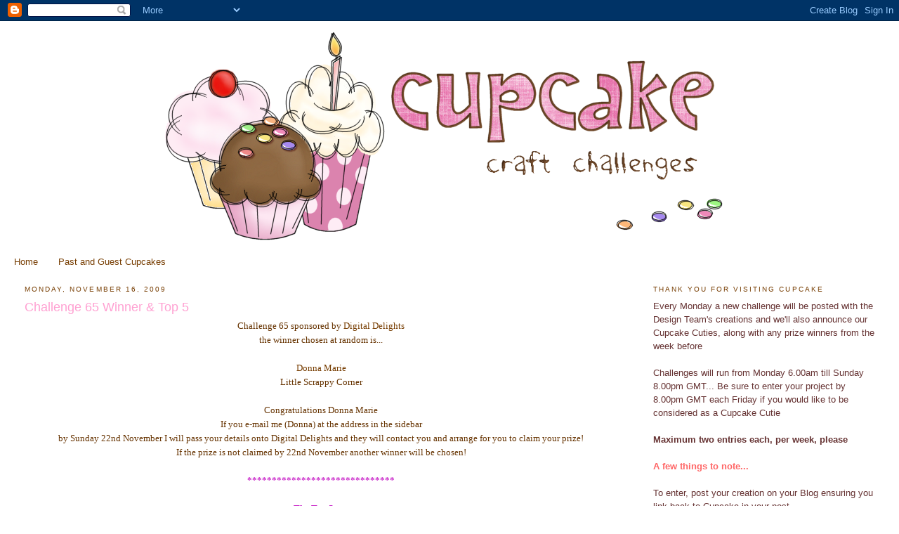

--- FILE ---
content_type: text/html; charset=UTF-8
request_url: https://cupcakecraftchallenges.blogspot.com/2009/11/challenge-65-winner-top-5.html?showComment=1258405716577
body_size: 27939
content:
<!DOCTYPE html>
<html dir='ltr'>
<head>
<link href='https://www.blogger.com/static/v1/widgets/2944754296-widget_css_bundle.css' rel='stylesheet' type='text/css'/>
<meta content='text/html; charset=UTF-8' http-equiv='Content-Type'/>
<meta content='blogger' name='generator'/>
<link href='https://cupcakecraftchallenges.blogspot.com/favicon.ico' rel='icon' type='image/x-icon'/>
<link href='http://cupcakecraftchallenges.blogspot.com/2009/11/challenge-65-winner-top-5.html' rel='canonical'/>
<link rel="alternate" type="application/atom+xml" title="Cupcake Craft Challenges - Atom" href="https://cupcakecraftchallenges.blogspot.com/feeds/posts/default" />
<link rel="alternate" type="application/rss+xml" title="Cupcake Craft Challenges - RSS" href="https://cupcakecraftchallenges.blogspot.com/feeds/posts/default?alt=rss" />
<link rel="service.post" type="application/atom+xml" title="Cupcake Craft Challenges - Atom" href="https://www.blogger.com/feeds/1144250209100253738/posts/default" />

<link rel="alternate" type="application/atom+xml" title="Cupcake Craft Challenges - Atom" href="https://cupcakecraftchallenges.blogspot.com/feeds/8853475587782578186/comments/default" />
<!--Can't find substitution for tag [blog.ieCssRetrofitLinks]-->
<link href='https://blogger.googleusercontent.com/img/b/R29vZ2xl/AVvXsEhcxsiXsyvd__flRsqUhznjdLF98-fA_8Km4I8XTHGoDdKusBrlzQRLITVU9ITRCMPyEVlvQuk2CzXSvNyC64ZnSUe27tzRKF-rfsR06xDyCdUjyvIyqfYfo8qAc4qd4QxYGWRgSVIkYYE/s200/weekly+top+5.jpg' rel='image_src'/>
<meta content='http://cupcakecraftchallenges.blogspot.com/2009/11/challenge-65-winner-top-5.html' property='og:url'/>
<meta content='Challenge 65 Winner &amp; Top 5' property='og:title'/>
<meta content='Challenge 65 sponsored by Digital Delights the winner chosen at random is... Donna Marie Little Scrappy Corner Congratulations Donna Marie I...' property='og:description'/>
<meta content='https://blogger.googleusercontent.com/img/b/R29vZ2xl/AVvXsEhcxsiXsyvd__flRsqUhznjdLF98-fA_8Km4I8XTHGoDdKusBrlzQRLITVU9ITRCMPyEVlvQuk2CzXSvNyC64ZnSUe27tzRKF-rfsR06xDyCdUjyvIyqfYfo8qAc4qd4QxYGWRgSVIkYYE/w1200-h630-p-k-no-nu/weekly+top+5.jpg' property='og:image'/>
<title>Cupcake Craft Challenges: Challenge 65 Winner & Top 5</title>
<style id='page-skin-1' type='text/css'><!--
/*
-----------------------------------------------
Blogger Template Style
Name:     Minima
Date:     26 Feb 2004
Updated by: Blogger Team
----------------------------------------------- */
/* Variable definitions
====================
<Variable name="bgcolor" description="Page Background Color"
type="color" default="#fff">
<Variable name="textcolor" description="Text Color"
type="color" default="#333">
<Variable name="linkcolor" description="Link Color"
type="color" default="#58a">
<Variable name="pagetitlecolor" description="Blog Title Color"
type="color" default="#666">
<Variable name="descriptioncolor" description="Blog Description Color"
type="color" default="#999">
<Variable name="titlecolor" description="Post Title Color"
type="color" default="#c60">
<Variable name="bordercolor" description="Border Color"
type="color" default="#ccc">
<Variable name="sidebarcolor" description="Sidebar Title Color"
type="color" default="#999">
<Variable name="sidebartextcolor" description="Sidebar Text Color"
type="color" default="#666">
<Variable name="visitedlinkcolor" description="Visited Link Color"
type="color" default="#999">
<Variable name="bodyfont" description="Text Font"
type="font" default="normal normal 100% Georgia, Serif">
<Variable name="headerfont" description="Sidebar Title Font"
type="font"
default="normal normal 78% 'Trebuchet MS',Trebuchet,Arial,Verdana,Sans-serif">
<Variable name="pagetitlefont" description="Blog Title Font"
type="font"
default="normal normal 200% Georgia, Serif">
<Variable name="descriptionfont" description="Blog Description Font"
type="font"
default="normal normal 78% 'Trebuchet MS', Trebuchet, Arial, Verdana, Sans-serif">
<Variable name="postfooterfont" description="Post Footer Font"
type="font"
default="normal normal 78% 'Trebuchet MS', Trebuchet, Arial, Verdana, Sans-serif">
<Variable name="startSide" description="Side where text starts in blog language"
type="automatic" default="left">
<Variable name="endSide" description="Side where text ends in blog language"
type="automatic" default="right">
*/
/* Use this with templates/template-twocol.html */
body {
background:#ffffff;
margin:0;
color:#783f04;
font:x-small Georgia Serif;
font-size/* */:/**/small;
font-size: /**/small;
text-align: center;
}
a:link {
color:#783f04;
text-decoration:none;
}
a:visited {
color:#ffa1d2;
text-decoration:none;
}
a:hover {
color:#ffa1d2;
text-decoration:underline;
}
a img {
border-width:0;
}
/* Header
-----------------------------------------------
*/
#header-wrapper {
margin:0 2% 10px;
border:0px solid #783f04;
}
#header {
margin: 5px;
border: 0px solid #783f04;
text-align: center;
color:#783f04;
}
#header-inner {
background-position: center;
margin-left: auto;
margin-right: auto;
}
#header h1 {
margin:5px 5px 0;
padding:15px 20px .25em;
line-height:1.2em;
text-transform:uppercase;
letter-spacing:.2em;
font: normal normal 200% Verdana, Geneva, sans-serif;
}
#header a {
color:#783f04;
text-decoration:none;
}
#header a:hover {
color:#783f04;
}
#header .description {
margin:0 5px 5px;
padding:0 20px 15px;
text-transform:uppercase;
letter-spacing:.2em;
line-height: 1.4em;
font: normal normal 78% Verdana, Geneva, sans-serif;
color: #783f04;
}
#header img {
margin-left: auto;
margin-right: auto;
}
/* Outer-Wrapper
----------------------------------------------- */
#outer-wrapper {
margin:0;
padding:10px;
text-align:left;
font: normal normal 100% Verdana, Geneva, sans-serif;
}
#main-wrapper {
margin-left: 2%;
width: 67%;
float: left;
display: inline;       /* fix for doubling margin in IE */
word-wrap: break-word; /* fix for long text breaking sidebar float in IE */
overflow: hidden;      /* fix for long non-text content breaking IE sidebar float */
}
#sidebar-wrapper {
margin-right: 2%;
width: 25%;
float: right;
display: inline;       /* fix for doubling margin in IE */
word-wrap: break-word; /* fix for long text breaking sidebar float in IE */
overflow: hidden;      /* fix for long non-text content breaking IE sidebar float */
}
/* Headings
----------------------------------------------- */
h2 {
margin:1.5em 0 .75em;
font:normal normal 78% Verdana, Geneva, sans-serif;
line-height: 1.4em;
text-transform:uppercase;
letter-spacing:.2em;
color:#783f04;
}
/* Posts
-----------------------------------------------
*/
h2.date-header {
margin:1.5em 0 .5em;
}
.post {
margin:.5em 0 1.5em;
border-bottom:1px dotted #783f04;
padding-bottom:1.5em;
}
.post h3 {
margin:.25em 0 0;
padding:0 0 4px;
font-size:140%;
font-weight:normal;
line-height:1.4em;
color:#ffa1d2;
}
.post h3 a, .post h3 a:visited, .post h3 strong {
display:block;
text-decoration:none;
color:#ffa1d2;
font-weight:normal;
}
.post h3 strong, .post h3 a:hover {
color:#783f04;
}
.post-body {
margin:0 0 .75em;
line-height:1.6em;
}
.post-body blockquote {
line-height:1.3em;
}
.post-footer {
margin: .75em 0;
color:#783f04;
text-transform:uppercase;
letter-spacing:.1em;
font: normal normal 78% Verdana, Geneva, sans-serif;
line-height: 1.4em;
}
.comment-link {
margin-left:.6em;
}
.post img {
padding:4px;
border:1px solid #783f04;
}
.post blockquote {
margin:1em 20px;
}
.post blockquote p {
margin:.75em 0;
}
/* Comments
----------------------------------------------- */
#comments h4 {
margin:1em 0;
font-weight: bold;
line-height: 1.4em;
text-transform:uppercase;
letter-spacing:.2em;
color: #783f04;
}
#comments-block {
margin:1em 0 1.5em;
line-height:1.6em;
}
#comments-block .comment-author {
margin:.5em 0;
}
#comments-block .comment-body {
margin:.25em 0 0;
}
#comments-block .comment-footer {
margin:-.25em 0 2em;
line-height: 1.4em;
text-transform:uppercase;
letter-spacing:.1em;
}
#comments-block .comment-body p {
margin:0 0 .75em;
}
.deleted-comment {
font-style:italic;
color:gray;
}
.feed-links {
clear: both;
line-height: 2.5em;
}
#blog-pager-newer-link {
float: left;
}
#blog-pager-older-link {
float: right;
}
#blog-pager {
text-align: center;
}
/* Sidebar Content
----------------------------------------------- */
.sidebar {
color: #783f04;
line-height: 1.5em;
}
.sidebar ul {
list-style:none;
margin:0 0 0;
padding:0 0 0;
}
.sidebar li {
margin:0;
padding-top:0;
padding-right:0;
padding-bottom:.25em;
padding-left:15px;
text-indent:-15px;
line-height:1.5em;
}
.sidebar .widget, .main .widget {
border-bottom:1px dotted #783f04;
margin:0 0 1.5em;
padding:0 0 1.5em;
}
.main .Blog {
border-bottom-width: 0;
}
/* Profile
----------------------------------------------- */
.profile-img {
float: left;
margin-top: 0;
margin-right: 5px;
margin-bottom: 5px;
margin-left: 0;
padding: 4px;
border: 1px solid #783f04;
}
.profile-data {
margin:0;
text-transform:uppercase;
letter-spacing:.1em;
font: normal normal 78% Verdana, Geneva, sans-serif;
color: #783f04;
font-weight: bold;
line-height: 1.6em;
}
.profile-datablock {
margin:.5em 0 .5em;
}
.profile-textblock {
margin: 0.5em 0;
line-height: 1.6em;
}
.profile-link {
font: normal normal 78% Verdana, Geneva, sans-serif;
text-transform: uppercase;
letter-spacing: .1em;
}
/* Footer
----------------------------------------------- */
#footer {
width:660px;
clear:both;
margin:0 auto;
padding-top:15px;
line-height: 1.6em;
text-transform:uppercase;
letter-spacing:.1em;
text-align: center;
}

--></style>
<link href='https://www.blogger.com/dyn-css/authorization.css?targetBlogID=1144250209100253738&amp;zx=97d04f9a-43ff-4188-b2ea-4fd19ad6362a' media='none' onload='if(media!=&#39;all&#39;)media=&#39;all&#39;' rel='stylesheet'/><noscript><link href='https://www.blogger.com/dyn-css/authorization.css?targetBlogID=1144250209100253738&amp;zx=97d04f9a-43ff-4188-b2ea-4fd19ad6362a' rel='stylesheet'/></noscript>
<meta name='google-adsense-platform-account' content='ca-host-pub-1556223355139109'/>
<meta name='google-adsense-platform-domain' content='blogspot.com'/>

</head>
<body>
<div class='navbar section' id='navbar'><div class='widget Navbar' data-version='1' id='Navbar1'><script type="text/javascript">
    function setAttributeOnload(object, attribute, val) {
      if(window.addEventListener) {
        window.addEventListener('load',
          function(){ object[attribute] = val; }, false);
      } else {
        window.attachEvent('onload', function(){ object[attribute] = val; });
      }
    }
  </script>
<div id="navbar-iframe-container"></div>
<script type="text/javascript" src="https://apis.google.com/js/platform.js"></script>
<script type="text/javascript">
      gapi.load("gapi.iframes:gapi.iframes.style.bubble", function() {
        if (gapi.iframes && gapi.iframes.getContext) {
          gapi.iframes.getContext().openChild({
              url: 'https://www.blogger.com/navbar/1144250209100253738?po\x3d8853475587782578186\x26origin\x3dhttps://cupcakecraftchallenges.blogspot.com',
              where: document.getElementById("navbar-iframe-container"),
              id: "navbar-iframe"
          });
        }
      });
    </script><script type="text/javascript">
(function() {
var script = document.createElement('script');
script.type = 'text/javascript';
script.src = '//pagead2.googlesyndication.com/pagead/js/google_top_exp.js';
var head = document.getElementsByTagName('head')[0];
if (head) {
head.appendChild(script);
}})();
</script>
</div></div>
<div id='outer-wrapper'><div id='wrap2'>
<!-- skip links for text browsers -->
<span id='skiplinks' style='display:none;'>
<a href='#main'>skip to main </a> |
      <a href='#sidebar'>skip to sidebar</a>
</span>
<div id='header-wrapper'>
<div class='header section' id='header'><div class='widget Header' data-version='1' id='Header1'>
<div id='header-inner'>
<a href='https://cupcakecraftchallenges.blogspot.com/' style='display: block'>
<img alt='Cupcake Craft Challenges' height='300px; ' id='Header1_headerimg' src='https://blogger.googleusercontent.com/img/b/R29vZ2xl/AVvXsEjmYh0fvqVhlh0ADr-UmxzzMgixYgN5iCEK9o_ezQgvmYxh2gbSp9X6L3XV1bJwSvrUa5ARxkD-Pm8TiTtAeOzhvTpBc8D-NctVj-dutVarZsi5NsG0RB9docI1fu2b2a99UjS7r5ltEXc/s950/cupcakeheader.png' style='display: block' width='940px; '/>
</a>
</div>
</div></div>
</div>
<div id='content-wrapper'>
<div id='crosscol-wrapper' style='text-align:center'>
<div class='crosscol section' id='crosscol'><div class='widget PageList' data-version='1' id='PageList1'>
<h2>Pages</h2>
<div class='widget-content'>
<ul>
<li>
<a href='https://cupcakecraftchallenges.blogspot.com/'>Home</a>
</li>
<li>
<a href='https://cupcakecraftchallenges.blogspot.com/p/past-cupcakes.html'>Past  and Guest Cupcakes</a>
</li>
</ul>
<div class='clear'></div>
</div>
</div></div>
</div>
<div id='main-wrapper'>
<div class='main section' id='main'><div class='widget Blog' data-version='1' id='Blog1'>
<div class='blog-posts hfeed'>

          <div class="date-outer">
        
<h2 class='date-header'><span>Monday, November 16, 2009</span></h2>

          <div class="date-posts">
        
<div class='post-outer'>
<div class='post hentry'>
<a name='8853475587782578186'></a>
<h3 class='post-title entry-title'>
<a href='https://cupcakecraftchallenges.blogspot.com/2009/11/challenge-65-winner-top-5.html'>Challenge 65 Winner & Top 5</a>
</h3>
<div class='post-header-line-1'></div>
<div class='post-body entry-content'>
<div style="text-align: center; color: rgb(102, 51, 0);"><span style="font-family:verdana;">Challenge 65 sponsored by <a href="http://digitaldelightsbyloubyloo.blogspot.com/">Digital Delights</a></span><br /><span style="font-family:verdana;">the winner chosen at random is...</span><br /></div><br /><div style="text-align: center;"><a href="http://scrappy-corner.blogspot.com/2009/11/four-challenge-card.html" style="font-family: verdana;">Donna Marie</a><br /></div><div style="text-align: center; font-family: verdana; color: rgb(102, 51, 0);">Little Scrappy Corner<br /></div><br /><div style="text-align: center; font-family: verdana; color: rgb(102, 51, 0);">Congratulations Donna Marie<br />If you e-mail me (Donna) at the address in the sidebar<br />by Sunday 22nd November I will pass your details onto Digital Delights and they will contact you and arrange for you to claim your prize!<br />If the prize is not claimed by 22nd November another winner will be chosen!<br /></div><br /><div style="text-align: center; color: rgb(204, 51, 204);"><span style="font-weight: bold;font-family:verdana;" >******************************</span><br /></div><br /><div style="text-align: center; color: rgb(204, 51, 204);"><span style="font-weight: bold;font-family:verdana;" >The Top 5 are</span><br /><br /></div><div style="text-align: center; font-family: verdana;"><a href="http://annes-hobbyblogg.blogspot.com/2009/11/dette-kortet-laget-jeg-tidligere-i-uka.html">Anne</a><br /><br /><a href="http://sparklycards.blogspot.com/2009/11/greeting-farm-easel-card.html">Angela</a><br /><br /></div><div style="text-align: center;"><a href="http://livelaughstamp.blogspot.com/2009/11/mojo-monday-meets-cupcake-craft.html" style="font-family: verdana;">Ellie</a><br /></div><div style="text-align: center; font-family: verdana;"><br /><a href="http://hegeas.blogspot.com/2009/11/one-more-for-cupcake-craft-challenges.html">Hege-Annie</a><br /><br /><a href="http://stampinforthefunofit.blogspot.com/2009/11/snow-anya.html">Shirley</a><br /></div><br /><br /><div style="text-align: center; font-family: verdana; color: rgb(102, 51, 0);">It was incredibly difficult to pick the top 5 this week<br />there were so many beautiful entries and it took forever<br />to decide who would be in the final top 5<br />thank you to everyone for making this such a successful challenge!<br /><br />Congratulations ladies, you can now add the Top 5 badge to your blog!<br /></div><br /><p style="color: rgb(102, 51, 0); text-align: center;"></p><a href="https://blogger.googleusercontent.com/img/b/R29vZ2xl/AVvXsEhcxsiXsyvd__flRsqUhznjdLF98-fA_8Km4I8XTHGoDdKusBrlzQRLITVU9ITRCMPyEVlvQuk2CzXSvNyC64ZnSUe27tzRKF-rfsR06xDyCdUjyvIyqfYfo8qAc4qd4QxYGWRgSVIkYYE/s1600-h/weekly+top+5.jpg" onblur="try {parent.deselectBloggerImageGracefully();} catch(e) {}"><img alt="" border="0" id="BLOGGER_PHOTO_ID_5383586168749422306" src="https://blogger.googleusercontent.com/img/b/R29vZ2xl/AVvXsEhcxsiXsyvd__flRsqUhznjdLF98-fA_8Km4I8XTHGoDdKusBrlzQRLITVU9ITRCMPyEVlvQuk2CzXSvNyC64ZnSUe27tzRKF-rfsR06xDyCdUjyvIyqfYfo8qAc4qd4QxYGWRgSVIkYYE/s200/weekly+top+5.jpg" style="margin: 0px auto 10px; display: block; width: 200px; cursor: pointer; height: 120px; text-align: center;" /></a>
<div style='clear: both;'></div>
</div>
<div class='post-footer'>
<div class='post-footer-line post-footer-line-1'><span class='post-author vcard'>
Posted by
<span class='fn'>Donna</span>
</span>
<span class='post-timestamp'>
at
<a class='timestamp-link' href='https://cupcakecraftchallenges.blogspot.com/2009/11/challenge-65-winner-top-5.html' rel='bookmark' title='permanent link'><abbr class='published' title='2009-11-16T11:59:00Z'>11:59:00&#8239;AM</abbr></a>
</span>
<span class='post-comment-link'>
</span>
<span class='post-icons'>
<span class='item-control blog-admin pid-1190244149'>
<a href='https://www.blogger.com/post-edit.g?blogID=1144250209100253738&postID=8853475587782578186&from=pencil' title='Edit Post'>
<img alt='' class='icon-action' height='18' src='https://resources.blogblog.com/img/icon18_edit_allbkg.gif' width='18'/>
</a>
</span>
</span>
</div>
<div class='post-footer-line post-footer-line-2'><span class='post-labels'>
</span>
</div>
<div class='post-footer-line post-footer-line-3'></div>
</div>
</div>
<div class='comments' id='comments'>
<a name='comments'></a>
<h4>8 comments:</h4>
<div id='Blog1_comments-block-wrapper'>
<dl class='avatar-comment-indent' id='comments-block'>
<dt class='comment-author ' id='c7925038249800689295'>
<a name='c7925038249800689295'></a>
<div class="avatar-image-container vcard"><span dir="ltr"><a href="https://www.blogger.com/profile/15437855666181337799" target="" rel="nofollow" onclick="" class="avatar-hovercard" id="av-7925038249800689295-15437855666181337799"><img src="https://resources.blogblog.com/img/blank.gif" width="35" height="35" class="delayLoad" style="display: none;" longdesc="//blogger.googleusercontent.com/img/b/R29vZ2xl/AVvXsEgbKJLNP6iO6rx0eAeS6tRUTk0nhjDtNE_kXlcaeW3L11mkWfVMkbNHTf0Eo8dJeROtXoSuSu3tbNezYjc1ClM3CVjBPOg0bLEQRw4JkvMF1-Onz3J5N0ID-BdlTfvixA/s45-c/20190901_143516.jpg" alt="" title="Hege-Annie Simonsen">

<noscript><img src="//blogger.googleusercontent.com/img/b/R29vZ2xl/AVvXsEgbKJLNP6iO6rx0eAeS6tRUTk0nhjDtNE_kXlcaeW3L11mkWfVMkbNHTf0Eo8dJeROtXoSuSu3tbNezYjc1ClM3CVjBPOg0bLEQRw4JkvMF1-Onz3J5N0ID-BdlTfvixA/s45-c/20190901_143516.jpg" width="35" height="35" class="photo" alt=""></noscript></a></span></div>
<a href='https://www.blogger.com/profile/15437855666181337799' rel='nofollow'>Hege-Annie Simonsen</a>
said...
</dt>
<dd class='comment-body' id='Blog1_cmt-7925038249800689295'>
<p>
So much fun to find my name on the top 5 list! :) Thank you for your fun challenges!! Have a nice week, all of you! Hugs from Hege :)
</p>
</dd>
<dd class='comment-footer'>
<span class='comment-timestamp'>
<a href='https://cupcakecraftchallenges.blogspot.com/2009/11/challenge-65-winner-top-5.html?showComment=1258388460899#c7925038249800689295' title='comment permalink'>
November 16, 2009 at 4:21&#8239;PM
</a>
<span class='item-control blog-admin pid-1303936391'>
<a class='comment-delete' href='https://www.blogger.com/comment/delete/1144250209100253738/7925038249800689295' title='Delete Comment'>
<img src='https://resources.blogblog.com/img/icon_delete13.gif'/>
</a>
</span>
</span>
</dd>
<dt class='comment-author ' id='c8275025720662481303'>
<a name='c8275025720662481303'></a>
<div class="avatar-image-container vcard"><span dir="ltr"><a href="https://www.blogger.com/profile/09944410533877378495" target="" rel="nofollow" onclick="" class="avatar-hovercard" id="av-8275025720662481303-09944410533877378495"><img src="https://resources.blogblog.com/img/blank.gif" width="35" height="35" class="delayLoad" style="display: none;" longdesc="//1.bp.blogspot.com/_jj0VzPn_g20/TMaK9pmCzAI/AAAAAAAAB-E/xyQgv5oEQGQ/S45-s35/avatar%2Banne%2Bokt%2B2010.jpg" alt="" title="Anne">

<noscript><img src="//1.bp.blogspot.com/_jj0VzPn_g20/TMaK9pmCzAI/AAAAAAAAB-E/xyQgv5oEQGQ/S45-s35/avatar%2Banne%2Bokt%2B2010.jpg" width="35" height="35" class="photo" alt=""></noscript></a></span></div>
<a href='https://www.blogger.com/profile/09944410533877378495' rel='nofollow'>Anne</a>
said...
</dt>
<dd class='comment-body' id='Blog1_cmt-8275025720662481303'>
<p>
Thank you so much!! =) I&#39;m really honored to be choosen as a top 5.<br /><br />Hugs, Anne
</p>
</dd>
<dd class='comment-footer'>
<span class='comment-timestamp'>
<a href='https://cupcakecraftchallenges.blogspot.com/2009/11/challenge-65-winner-top-5.html?showComment=1258404243166#c8275025720662481303' title='comment permalink'>
November 16, 2009 at 8:44&#8239;PM
</a>
<span class='item-control blog-admin pid-619928216'>
<a class='comment-delete' href='https://www.blogger.com/comment/delete/1144250209100253738/8275025720662481303' title='Delete Comment'>
<img src='https://resources.blogblog.com/img/icon_delete13.gif'/>
</a>
</span>
</span>
</dd>
<dt class='comment-author ' id='c3104554649811359271'>
<a name='c3104554649811359271'></a>
<div class="avatar-image-container avatar-stock"><span dir="ltr"><a href="https://www.blogger.com/profile/16553077043141675006" target="" rel="nofollow" onclick="" class="avatar-hovercard" id="av-3104554649811359271-16553077043141675006"><img src="//www.blogger.com/img/blogger_logo_round_35.png" width="35" height="35" alt="" title="Unknown">

</a></span></div>
<a href='https://www.blogger.com/profile/16553077043141675006' rel='nofollow'>Unknown</a>
said...
</dt>
<dd class='comment-body' id='Blog1_cmt-3104554649811359271'>
<p>
Wow!!  What a lovely surprise, thank you so much for choosing me for your top 5!!<br />hugs Angela x
</p>
</dd>
<dd class='comment-footer'>
<span class='comment-timestamp'>
<a href='https://cupcakecraftchallenges.blogspot.com/2009/11/challenge-65-winner-top-5.html?showComment=1258405716577#c3104554649811359271' title='comment permalink'>
November 16, 2009 at 9:08&#8239;PM
</a>
<span class='item-control blog-admin pid-95532525'>
<a class='comment-delete' href='https://www.blogger.com/comment/delete/1144250209100253738/3104554649811359271' title='Delete Comment'>
<img src='https://resources.blogblog.com/img/icon_delete13.gif'/>
</a>
</span>
</span>
</dd>
<dt class='comment-author ' id='c6070667751478658906'>
<a name='c6070667751478658906'></a>
<div class="avatar-image-container vcard"><span dir="ltr"><a href="https://www.blogger.com/profile/13106646755228295248" target="" rel="nofollow" onclick="" class="avatar-hovercard" id="av-6070667751478658906-13106646755228295248"><img src="https://resources.blogblog.com/img/blank.gif" width="35" height="35" class="delayLoad" style="display: none;" longdesc="//blogger.googleusercontent.com/img/b/R29vZ2xl/AVvXsEgirijqx2nhSs4WB-l_XUc8jIrPbLsLt0NgukQlSmJw54ADpUyZXsE4TkUdCokZFw2JlSRS3M8WMeklcTikX6jAk9lYygi1sFxo899JumVvbiGzKdR8rSp2tLxroUD_qA/s45-c/W0hXpG33_400x400.jpg" alt="" title="Ellibelle">

<noscript><img src="//blogger.googleusercontent.com/img/b/R29vZ2xl/AVvXsEgirijqx2nhSs4WB-l_XUc8jIrPbLsLt0NgukQlSmJw54ADpUyZXsE4TkUdCokZFw2JlSRS3M8WMeklcTikX6jAk9lYygi1sFxo899JumVvbiGzKdR8rSp2tLxroUD_qA/s45-c/W0hXpG33_400x400.jpg" width="35" height="35" class="photo" alt=""></noscript></a></span></div>
<a href='https://www.blogger.com/profile/13106646755228295248' rel='nofollow'>Ellibelle</a>
said...
</dt>
<dd class='comment-body' id='Blog1_cmt-6070667751478658906'>
<p>
Here I came to find out what the new challenge is, and what do I see...my name in the top 5 - wow, I am so honored. Thank you so much! You made my day.
</p>
</dd>
<dd class='comment-footer'>
<span class='comment-timestamp'>
<a href='https://cupcakecraftchallenges.blogspot.com/2009/11/challenge-65-winner-top-5.html?showComment=1258427525670#c6070667751478658906' title='comment permalink'>
November 17, 2009 at 3:12&#8239;AM
</a>
<span class='item-control blog-admin pid-1624106729'>
<a class='comment-delete' href='https://www.blogger.com/comment/delete/1144250209100253738/6070667751478658906' title='Delete Comment'>
<img src='https://resources.blogblog.com/img/icon_delete13.gif'/>
</a>
</span>
</span>
</dd>
<dt class='comment-author ' id='c7459388758351008027'>
<a name='c7459388758351008027'></a>
<div class="avatar-image-container avatar-stock"><span dir="ltr"><a href="https://www.blogger.com/profile/11508206827109802537" target="" rel="nofollow" onclick="" class="avatar-hovercard" id="av-7459388758351008027-11508206827109802537"><img src="//www.blogger.com/img/blogger_logo_round_35.png" width="35" height="35" alt="" title="Shirley N">

</a></span></div>
<a href='https://www.blogger.com/profile/11508206827109802537' rel='nofollow'>Shirley N</a>
said...
</dt>
<dd class='comment-body' id='Blog1_cmt-7459388758351008027'>
<p>
Thank you so much--what an honor to be chosen as one of the top 5!  You made my day!!!
</p>
</dd>
<dd class='comment-footer'>
<span class='comment-timestamp'>
<a href='https://cupcakecraftchallenges.blogspot.com/2009/11/challenge-65-winner-top-5.html?showComment=1258427847518#c7459388758351008027' title='comment permalink'>
November 17, 2009 at 3:17&#8239;AM
</a>
<span class='item-control blog-admin pid-968282566'>
<a class='comment-delete' href='https://www.blogger.com/comment/delete/1144250209100253738/7459388758351008027' title='Delete Comment'>
<img src='https://resources.blogblog.com/img/icon_delete13.gif'/>
</a>
</span>
</span>
</dd>
<dt class='comment-author blog-author' id='c8913710217393202997'>
<a name='c8913710217393202997'></a>
<div class="avatar-image-container vcard"><span dir="ltr"><a href="https://www.blogger.com/profile/02545237040925324130" target="" rel="nofollow" onclick="" class="avatar-hovercard" id="av-8913710217393202997-02545237040925324130"><img src="https://resources.blogblog.com/img/blank.gif" width="35" height="35" class="delayLoad" style="display: none;" longdesc="//blogger.googleusercontent.com/img/b/R29vZ2xl/AVvXsEjueMkcchjg9BswH5wxFfKLhR_sXGKWDSNrYaLwBrAe1faLvV3rLHk0y6Zk2wOYoOxFE2lWPxqJK0z061GDzfvKgV_RVQS_FYVHPSiYvDQ5hvSwXtX6wuDH_NVqUG-rDA/s45-c/Profile+Pic.jpg" alt="" title="Donna">

<noscript><img src="//blogger.googleusercontent.com/img/b/R29vZ2xl/AVvXsEjueMkcchjg9BswH5wxFfKLhR_sXGKWDSNrYaLwBrAe1faLvV3rLHk0y6Zk2wOYoOxFE2lWPxqJK0z061GDzfvKgV_RVQS_FYVHPSiYvDQ5hvSwXtX6wuDH_NVqUG-rDA/s45-c/Profile+Pic.jpg" width="35" height="35" class="photo" alt=""></noscript></a></span></div>
<a href='https://www.blogger.com/profile/02545237040925324130' rel='nofollow'>Donna</a>
said...
</dt>
<dd class='comment-body' id='Blog1_cmt-8913710217393202997'>
<p>
Congratulations ladies, you are all very worthy Top 5 winners and thank you for helping to make last weeks challenge such a huge success :) Donna x
</p>
</dd>
<dd class='comment-footer'>
<span class='comment-timestamp'>
<a href='https://cupcakecraftchallenges.blogspot.com/2009/11/challenge-65-winner-top-5.html?showComment=1258442316624#c8913710217393202997' title='comment permalink'>
November 17, 2009 at 7:18&#8239;AM
</a>
<span class='item-control blog-admin pid-1190244149'>
<a class='comment-delete' href='https://www.blogger.com/comment/delete/1144250209100253738/8913710217393202997' title='Delete Comment'>
<img src='https://resources.blogblog.com/img/icon_delete13.gif'/>
</a>
</span>
</span>
</dd>
<dt class='comment-author ' id='c7369442770489612909'>
<a name='c7369442770489612909'></a>
<div class="avatar-image-container avatar-stock"><span dir="ltr"><a href="https://www.blogger.com/profile/15552175244190164221" target="" rel="nofollow" onclick="" class="avatar-hovercard" id="av-7369442770489612909-15552175244190164221"><img src="//www.blogger.com/img/blogger_logo_round_35.png" width="35" height="35" alt="" title="Annie">

</a></span></div>
<a href='https://www.blogger.com/profile/15552175244190164221' rel='nofollow'>Annie</a>
said...
</dt>
<dd class='comment-body' id='Blog1_cmt-7369442770489612909'>
<p>
my card is <a href="http://inknrubba.blogspot.com/2009/11/kiss-card.html" rel="nofollow">here</a><br />hugs, annie x
</p>
</dd>
<dd class='comment-footer'>
<span class='comment-timestamp'>
<a href='https://cupcakecraftchallenges.blogspot.com/2009/11/challenge-65-winner-top-5.html?showComment=1258539088529#c7369442770489612909' title='comment permalink'>
November 18, 2009 at 10:11&#8239;AM
</a>
<span class='item-control blog-admin pid-1381807605'>
<a class='comment-delete' href='https://www.blogger.com/comment/delete/1144250209100253738/7369442770489612909' title='Delete Comment'>
<img src='https://resources.blogblog.com/img/icon_delete13.gif'/>
</a>
</span>
</span>
</dd>
<dt class='comment-author ' id='c7490470883069533497'>
<a name='c7490470883069533497'></a>
<div class="avatar-image-container vcard"><span dir="ltr"><a href="https://www.blogger.com/profile/08591606334099959870" target="" rel="nofollow" onclick="" class="avatar-hovercard" id="av-7490470883069533497-08591606334099959870"><img src="https://resources.blogblog.com/img/blank.gif" width="35" height="35" class="delayLoad" style="display: none;" longdesc="//blogger.googleusercontent.com/img/b/R29vZ2xl/AVvXsEhewOyEjr97QoKTTS4aLArnE-Q4ZBD0vwy3NcStkEWqDpNwlsU5flllmm2Wxg0fL86M91l3M9qBX1Z-JhkkrXnYF0VffjPErWvrMPAuefuv9NeJprtJBoeE49xuqHaWi_c/s45-c/IMG_5066.JPG" alt="" title="Anna">

<noscript><img src="//blogger.googleusercontent.com/img/b/R29vZ2xl/AVvXsEhewOyEjr97QoKTTS4aLArnE-Q4ZBD0vwy3NcStkEWqDpNwlsU5flllmm2Wxg0fL86M91l3M9qBX1Z-JhkkrXnYF0VffjPErWvrMPAuefuv9NeJprtJBoeE49xuqHaWi_c/s45-c/IMG_5066.JPG" width="35" height="35" class="photo" alt=""></noscript></a></span></div>
<a href='https://www.blogger.com/profile/08591606334099959870' rel='nofollow'>Anna</a>
said...
</dt>
<dd class='comment-body' id='Blog1_cmt-7490470883069533497'>
<p>
Adorable cards!  Thanks for a fun challenge!  <br /><br /><a href="http://scrapandcrap.blogspot.com/2009/11/like-adorable.html" rel="nofollow"> Here&#39;s mine.</a>
</p>
</dd>
<dd class='comment-footer'>
<span class='comment-timestamp'>
<a href='https://cupcakecraftchallenges.blogspot.com/2009/11/challenge-65-winner-top-5.html?showComment=1258651765067#c7490470883069533497' title='comment permalink'>
November 19, 2009 at 5:29&#8239;PM
</a>
<span class='item-control blog-admin pid-71146168'>
<a class='comment-delete' href='https://www.blogger.com/comment/delete/1144250209100253738/7490470883069533497' title='Delete Comment'>
<img src='https://resources.blogblog.com/img/icon_delete13.gif'/>
</a>
</span>
</span>
</dd>
</dl>
</div>
<p class='comment-footer'>
<a href='https://www.blogger.com/comment/fullpage/post/1144250209100253738/8853475587782578186' onclick='javascript:window.open(this.href, "bloggerPopup", "toolbar=0,location=0,statusbar=1,menubar=0,scrollbars=yes,width=640,height=500"); return false;'>Post a Comment</a>
</p>
</div>
</div>

        </div></div>
      
</div>
<div class='blog-pager' id='blog-pager'>
<span id='blog-pager-newer-link'>
<a class='blog-pager-newer-link' href='https://cupcakecraftchallenges.blogspot.com/2009/11/challenge-67gift-card-holder.html' id='Blog1_blog-pager-newer-link' title='Newer Post'>Newer Post</a>
</span>
<span id='blog-pager-older-link'>
<a class='blog-pager-older-link' href='https://cupcakecraftchallenges.blogspot.com/2009/11/good-morning-everyone-and-welcome-to.html' id='Blog1_blog-pager-older-link' title='Older Post'>Older Post</a>
</span>
<a class='home-link' href='https://cupcakecraftchallenges.blogspot.com/'>Home</a>
</div>
<div class='clear'></div>
<div class='post-feeds'>
<div class='feed-links'>
Subscribe to:
<a class='feed-link' href='https://cupcakecraftchallenges.blogspot.com/feeds/8853475587782578186/comments/default' target='_blank' type='application/atom+xml'>Post Comments (Atom)</a>
</div>
</div>
</div></div>
</div>
<div id='sidebar-wrapper'>
<div class='sidebar section' id='sidebar'><div class='widget Text' data-version='1' id='Text1'>
<h2 class='title'>Thank You for visiting Cupcake</h2>
<div class='widget-content'>
<span style="color: rgb(102, 51, 51);">Every Monday a new challenge will be posted with the Design Team's creations and we'll also announce our Cupcake Cuties, along with any prize winners from the week before </span><br/><br/><span style="color: rgb(102, 51, 51);">Challenges will run from Monday 6.00am till Sunday 8.00pm</span> <span style="color: rgb(102, 51, 51);">GMT</span><span style="color: rgb(102, 51, 51);">... Be sure to enter your project by 8.00pm GMT each Friday if you would like to be considered as a Cupcake Cutie</span><br/><br/><span style="color: rgb(102, 51, 51); font-weight: bold;">Maximum two entries each, per week, please</span><br/><br/><span style="color: rgb(102, 51, 51);"><span style="font-weight: bold; color: rgb(255, 102, 102);">A few things to note...</span><br/><br/><span style="color: rgb(102, 51, 51);">To enter, post your creation on your Blog ensuring you link back to Cupcake in your post.<br/><br/>Add your post URL (not your Blogs generic URL) to InLinkz with your name</span><br/><br/>If you don't mention us in your posting you will not be eligible for any prize(s) offered by our sponsors<br/><br/>Be sure to follow our Challenge theme, entrants who do not, will be disqualified<br/><br/><span style="color: rgb(102, 51, 51);">Please only link to new entries... it isn't fair to backlink to older post<br/><br/><span style="color: rgb(102, 51, 51);">You do not need to use Cupcakes in your entry unless the Challenge requires it</span><br/><br/><span style="color: rgb(102, 51, 51);">If you have any questions or comments please email </span><a style="color: rgb(102, 51, 51);" href="mailto:cupcakechallenge@googlemail.com"><strong>Faye</strong></a></span></span>
</div>
<div class='clear'></div>
</div><div class='widget Image' data-version='1' id='Image2'>
<h2>Grab Our Button</h2>
<div class='widget-content'>
<img alt='Grab Our Button' height='70' id='Image2_img' src='https://blogger.googleusercontent.com/img/b/R29vZ2xl/AVvXsEjwi8eQV5P6DpnItKrRL1EjElSXUPr0shkFAAyiDlZnbN1r2_knwSL-ZOQnPiSOS9zCqna_b0D0VPIFxuRmRN4dFAcj4MnSzAs8exXD4xa7SunXFJ97Fna973fzWUwx9EKJaCKsnRMMc4k/s220/cupcake+220px.jpg' width='220'/>
<br/>
</div>
<div class='clear'></div>
</div><div class='widget LinkList' data-version='1' id='LinkList1'>
<h2>CUPCAKE DESIGN TEAM</h2>
<div class='widget-content'>
<ul>
<li><a href='http://carolinebrown1234.blogspot.co.uk/'>Cazza</a></li>
<li><a href='http://delphinesplace.blogspot.com/'>Delphine</a></li>
<li><a href='http://granniville.blogspot.com/'>Donna</a></li>
<li><a href='http://stampinfluffnstuff.blogspot.com/'>Faye</a></li>
<li><a href='http://molecraft.blogspot.co.uk/'>Helen</a></li>
<li><a href='http://havingameday.blogspot.com/#axzz1eFKRVkQ3'>Keeley</a></li>
<li><a href='http://pinkcandystripes.blogspot.com/'>Liza</a></li>
<li><a href='http://justlovetostamp.blogspot.com/'>Louise</a></li>
<li><a href='http://violetscorner.blogspot.com/'>Maarit</a></li>
<li><a href='http://mellymoopapercrafting.blogspot.co.uk/'>Rebecca</a></li>
<li><a href='http://sari-sariscards.blogspot.com/'>Sari</a></li>
<li><a href='http://minkiespaperparadise.blogspot.com/'>Shelly</a></li>
</ul>
<div class='clear'></div>
</div>
</div><div class='widget Image' data-version='1' id='Image3'>
<div class='widget-content'>
<img alt='' height='220' id='Image3_img' src='https://blogger.googleusercontent.com/img/b/R29vZ2xl/AVvXsEjccLhjhrC2voJouTe6UPZ_wqH_aMoebirxxca4QGl7LAEfMaNjuicelZlMLKUQ24fXFlxOMZDEtGi0Pw1f55SC3R2DkzoRAj1nDZTX-VQvM49NfYcAnoPbuXHKNx6xv7-W3eCG3y0VpB8/s220/cupcake+220px+square+%25282%2529.png' width='220'/>
<br/>
</div>
<div class='clear'></div>
</div><div class='widget HTML' data-version='1' id='HTML6'>
<div class='widget-content'>
<a href="http://www.craftyblogs.co.uk/">
<img border="0" alt="Crafty Blogs" src="https://lh3.googleusercontent.com/blogger_img_proxy/AEn0k_s1z1fs4iL290ZVp7yfwcYtVWI5QcpEm9vRImBEqK1i05Fva9Edx48aXDN4yUurr87iBumtr73TzEzPWf5wjS7sVNUE9cUL8X4DFMoseENlOOk5LpQO2TNw=s0-d">
</a>
</div>
<div class='clear'></div>
</div><div class='widget Text' data-version='1' id='Text2'>
<h2 class='title'>Sponsorship</h2>
<div class='widget-content'>
<span style="color: rgb(102, 51, 51);">We are currently fully booked for sponsorship until the end of 2013</span><br/><br/><span style="color: rgb(102, 51, 51);">Thank you to all our generous sponsors, past and present</span><br/><br/><a style="color: rgb(102, 51, 51);" href="mailto:cupcakechallenge@googlemail.com">cupcakechallenge@</a><a style="color: rgb(102, 51, 51);" href="mailto:cupcakechallenge@googlemail.com">googlemail.com</a>
</div>
<div class='clear'></div>
</div><div class='widget LinkList' data-version='1' id='LinkList4'>
<h2>Our Sponsors:</h2>
<div class='widget-content'>
<ul>
<li><a href='http://disdigidownloads.blogspot.co.uk/'>Di's Digi Downloads</a></li>
<li><a href='http://www.mosdigitalpencil.com/'>Mo's Digital Pencil</a></li>
<li><a href='http://www.mymumscraftshop.co.uk/index.asp'>My Mum's Craft Shop</a></li>
</ul>
<div class='clear'></div>
</div>
</div><div class='widget Text' data-version='1' id='Text6'>
<h2 class='title'>Our Sponsors</h2>
<div class='widget-content'>
<center><br/><p style="margin: 0px; font: 12px Helvetica;"><span class="Apple-style-span" style=";font-family:Georgia,fantasy;font-size:130%;"  ><span class="Apple-style-span" style=""><span class="Apple-style-span" style=";font-family:Helvetica,fantasy;font-size:100%;"  ><span class="Apple-style-span" style=""></span></span></span></span></p><span class="Apple-style-span" style=";font-family:Georgia,fantasy;font-size:130%;"  ><span class="Apple-style-span" style=";font-family:Helvetica,fantasy;font-size:100%;"  ><p style="margin: 0px; font: 12px Helvetica;"><span style="color: rgb(102, 102, 102);" class="Apple-style-span"><span style="color: rgb(0, 0, 0);" class="Apple-style-span"><a title="" a=""></a><a href="http://www.pinkgemdesigns.com/catalog/"><img alt="Pink Gem Designs" src="https://lh3.googleusercontent.com/blogger_img_proxy/AEn0k_uI9EIYrdxuuGfIdg9kgEpnhkkteEIYxfIjig7Q-2mY9lnzMG9t-mXUJs1UDFlRzxsw1r-ODuFhI_l8dwg94viVZy1EnQB704HAp5ca1K9smBnxTAqqdIWRzA9qWwkdJ6ibgxVhSNkDrtZoMS50-UlTqbNYU27q1r5W=s0-d" border="0"></a><br/><br/><br/><a href="http://www.bunnyzoescrafts.com/"><img alt="gif maker" src="https://lh3.googleusercontent.com/blogger_img_proxy/AEn0k_u2dyShz3V9PaXm85cpipgsQJLIsOUdf3YISCbXihLAVN8V0BV6k5BpD59aCq5HZ4wN8f_RYfDpvwiPd4dEoca1zfgwn7TjYY8HrxoOgUcTgbHQt26DJPc6yq5iQxb5sOI=s0-d" border="0" height="300" width="180"></a><br/><a href="http://picasion.com/"></a><br/><br/><img alt="Bugaboo Stamps" src="https://lh3.googleusercontent.com/blogger_img_proxy/AEn0k_sHNHATItJs9WMK2YqdUczULuVtkSXCCMd-J8hkesA-eUa-edXQnq7bEOxFv9qcFyaqL7_So2UCdMRD64SulKXZY2tIk_S3qYIboxWMbX4u2oH1McYUW1Drq2ipH0U_-yhA0jGEW8pSK03z-JhXSbzzJ51bNBstnRzwsJ3Wht-ay4RM=s0-d" border="0"><br/><br/><br/><a href="http://www.mycreativeclassroom.com/"><img alt="Creative Classroom" src="https://lh3.googleusercontent.com/blogger_img_proxy/AEn0k_sbVjD0CHogwcG7PGmutV6nhbI-P4CbYJjnnLmDLfxATUYcEKvwm1g3UyNEDI32-4q1EUfGPdDifAhqXt6kHRcFtkTuNxlcvQ_tT1L5o15arwL6Mnm3045Aox3CM8p4AbHfPeWgIy22SnlQRe_-atkiru27e9PJQZHwRvLe9PBBI5Ja11YDRQ=s0-d" border="0"></a><br/><br/><br/><a href="http://www.stampfairy.com/"><img alt="Stamp Fairy" src="https://lh3.googleusercontent.com/blogger_img_proxy/AEn0k_tU0P4hO0MPQDZZX0boPGP9-9tZhPDgb6e2fI5z8a7Ktv5q4KzmS0mkf11JDY6GK17u4BZmtJfibI0EsNGYwkR_XBugrbnKaWYh-YpF_-6nTzijMgC25oAPlZYsaJqZlX2lZVNTe_B_vVb8Wa-l_KbEh4ecw67MyieYAx4XmdXEJQ=s0-d" border="0"></a><br/><br/><br/><a href="http://adayfordaisies.com/stamps/"><img alt="A Day For Daisies" src="https://lh3.googleusercontent.com/blogger_img_proxy/AEn0k_sX_618rTXCjHgaBUl8qZ2R2tJ_XQ3Pt1VTMLQYZcfaMAB08MT5cneCY6xT70APpcFX8BrQHU7_UtW5ErdWqNp3HiMSoMPqNJ9VYUeXTs7Ad56yQkqxZCOyOJrQ9XYJ5l8HF-Q54h86irL19vzoirw39WULS9a2Uvwj=s0-d" border="0"></a><br/><br/><br/><a href="http://www.allthatscraps.com/"><img alt="All That Scraps" src="https://lh3.googleusercontent.com/blogger_img_proxy/AEn0k_sKUBoaBr6hAarVLFhQ_POxAUdVQmx3QFoRJZzn7edCQIE90pu2RLcBJuqgytrsMM9bna53PADmNDsR22mga5HBM2PuWJNEn9xYsqT2X5orSv5L_wRmGr3W6h-mlYdXR1WCuOhMRcnnXAGLybZYvpeK6PrWQdsmTw=s0-d" border="0"></a><br/><br/><br/><a href="http://s868.photobucket.com/albums/ab246/ccchallenge/CUPCAKE%20SPONSOR%20LOGOS/?action=view&amp;current=mmcs.png" target="_blank"><img src="https://lh3.googleusercontent.com/blogger_img_proxy/AEn0k_tSaRy2ikGRHfFz_AvuyArHGOR9i0FeIlkrfdsibp3I8tjIFdzhwxEJqHHZCg_UIkbpSJxmi-OLCdu0RQO90YjU9daDpfFsxcF7j4QleZhT3zO3Vsqov28TZrASLWBPZfjb74oA5odyCdMBjoEgdyNVsahFSOdM682JVg=s0-d" alt="MMCS" border="0"></a><br/><br/><br/><a href="http://www.ribbongirl.co.uk/"><img alt="The Ribbon Girl" src="https://lh3.googleusercontent.com/blogger_img_proxy/AEn0k_teZllBsnyhs9bJmDxZntZgd4WsCudPvgxlFqyy4XusHYO_wq8kaMY6AVCbSl7A-c56szyKvdpjVuGr-2zwmodZ372uBPDQDQiw4n9270NhAUSqNSmqRs2vuOe4rut-BEChbJ4haHU6CFqzT7cw3fZcFOJB0kNWEZFVPkXMG3O3Dbo=s0-d" border="0"></a><br/><br/><br/><a href="http://flatfriendschallenge.blogspot.co.uk/"><img alt="Flat Friends" src="https://lh3.googleusercontent.com/blogger_img_proxy/AEn0k_sZytdGddsWEb4Wfn8uloXoQ2Nyby-AooPB4vCufIT2XabnmXWjJTwZDnbQnhw1txi2TmhsizFPzIILkwAdYo7kjXwGws-iPvXXfD_cQjerU917S5erK4CzOuOHph9ZOKSWCYRZiBuA58rFJo0gVVE4SU4bimuoYhw3RiMC67OhZmE4AOEPdtYRczsl=s0-d" border="0"></a><br/><br/><br/><br/><a href="http://www.mariannedesign.nl/"><img alt="Marianne Design" src="https://lh3.googleusercontent.com/blogger_img_proxy/AEn0k_uRM5N-Qrl54R9NMKptiQ-lnDuM63JiWB4BPQBcWWLSJhxHG22Mq4xUr7JcaG7JZmFB9TEFQnLy1m1nXCFkoDuEf8LMiA5aGdgc2E0yLh5jHvdqcXDzguY2Yj5oy_4S9xOLM-oglE-CeJOAdcujvPG-jHm7i27XRwU=s0-d" border="0"></a><br/><br/><br/><a href="http://s868.photobucket.com/albums/ab246/ccchallenge/CUPCAKE%20SPONSOR%20LOGOS/?action=view&amp;current=DISDIGITALDOWNLOADS.gif" target="_blank"><img src="https://lh3.googleusercontent.com/blogger_img_proxy/AEn0k_tm8lSRB7lcxfqwvLKnGV8y5CpsLcd23xKB8xajCkUX3pUO6s-RBCQRi3y7DASD-CEcXj_ndxJg1bPNsEIP3e6jPZRv1Z5XvYJm4CPbdG-S_EnWEyRPCXpxRqjfE0cbhxuYPF-myPEx-xfG_fm0KKFJaF0Hm48E36AfbMUSv5foJ6N0_Blb-WNY7w=s0-d" alt="Photobucket" border="0"></a><br/><br/><br/><a href="http://shopskdigis.blogspot.co.uk/"><img alt="eye candie" src="https://lh3.googleusercontent.com/blogger_img_proxy/AEn0k_tPoAyMkIe1NTuMiLFl7EfGucUTFn17OH0Y7zUHTLVSlh3Rbs-vzVtmj78-CxWmPxobDakGhB7kQdXmD62qLjZlalngF847Rv8PtOPMf40geB4tz1607GG5zhPeTAgXjVTtFeqf_anFziQWTGxMAz71PG5eMpMjhuOJJQ08ww=s0-d" border="0"></a><br/><br/><br/><a target="Shop" href="http://www.littlemissmuffetstamps.com/"><img title="Little Miss Muffet Stamps" src="https://lh3.googleusercontent.com/blogger_img_proxy/AEn0k_vOIcPJexPCJhnEApNqZaFde67mSqFAadkBUBCzuJBb3bt2-CJLnGlFuqWwt-jcgonQtXfTxRpBJC4SoZN5TGoKuov8wzAtRPpHXLW4urxanQem65ZRpdyCzACzOCtj=s0-d" alt="Little Miss Muffet Stamps" border="0" height="150" width="200"></a><br/><br/><br/><a href="http://www.makeitcrafty.com/" _mce_href="http://www.makeitcrafty.com"><img src="https://lh3.googleusercontent.com/blogger_img_proxy/AEn0k_uiwiYOXabJz9ML_ldQqsyUaznqkvtuMbOBfGHOpB5jc68CbGZ59QYzE-EZJ3iHn0YY890hvM_05JrH--BAJckA7sPL3CGcwlzThU_sJQeqL1bPkZOaIvb33sKzyockGQWJhSiFqvcaQsJZwr8=s0-d" _mce_src="http://www.makeitcrafty.com/images/banners/site-design/badges/joy-mic.jpg" alt="Make it Crafty" border="0" width="220"></a><br/><br/><br/><a href="http://www.mycraftyheart.co.uk/"><img alt="My Crafty Heart" src="https://lh3.googleusercontent.com/blogger_img_proxy/AEn0k_tckFkTehY2pS4M-vsdE76_pRZFmIBYTmUSPnEPJ-TzJgb0eIt32mZeNrQdrkKugkvtI63ejWheZlJrY108nNXnJLQvZMz9lqZzECGGzmd1ikWhDLmejMlcWsoSnlZcsOzamnwIVcvrKn_CaB7vpsQFOwOnH6qANpxT=s0-d" border="0"></a><br/><br/><br/><a href="http://freckledfawn.com/"><img alt="Freckled Fawn" src="https://lh3.googleusercontent.com/blogger_img_proxy/AEn0k_sTO6hB0x-FasVoZJf2xUjbifi-ZsLXgn8r09AWqHq5wxakjWeKD0r7Epv0_YpFAVq8-39Ul4H6EgJZYu97R54ed6Spquks1o32WSwmCi-15V0aZF4h93OM7abV3aMqjDpLGUN2OpQQ_is-EhijkWVxLBfcGoxuBq4DaJjwTm8=s0-d" border="0"><br/><br/><br/></a><a href="http://www.craftsulove.co.uk/"><img alt="In 2 Stamps" src="https://lh3.googleusercontent.com/blogger_img_proxy/AEn0k_twNXdSqIbVPHdJN1awm2re5gxjD60cseRvxokrSHFbc0_a0U_fpMKb2qZ0q0BvRW9Jmj7uyVTXNDA7cLO8sxIySh4lmBp45bVa9iK7TjtLV-Eh5Ezg92ObvcqIMDxKxX2lv0AczUSd8v_-gpyUpTePLZBEpcDmMOnCpoF2qGQQtMmCzw=s0-d" border="0"></a><br/><br/><br/><a href="http://www.crafts4eternity.co.uk/"><img alt="Crafts 4 Eternity" src="https://lh3.googleusercontent.com/blogger_img_proxy/AEn0k_sx-3q-pSa1AscLAssP7FGcaQI84IK3ff8XBwqVTCLMfVZX1FvcLt0J816xzK44KIyoTleH8u9nTCmm8c_Bp-pBR233FxGrGuKaZWM3sgO0Y2JTo0LYxZ8Q7iewF706KttK7sSKoy4tIJV7smjKsYWPDnafQkEbaQqLNU4DttTFIxMmWMQE=s0-d" border="0"></a><br/><br/><br/><a href="http://www.wildrosestudio.co.uk/"><img alt="Wild Rose Studio" src="https://lh3.googleusercontent.com/blogger_img_proxy/AEn0k_vlnv4yVYKzr3kVoL-X1wsUt3iSKRcKesuv9nUZvvgZpSjdrN320v1ZK6FP3BJR5qWv8-d8dDONEowS_IfY0RWbrmWg0-Byy5ODTAQif8Jm9B6m5mivg9X9qz0kH7sRAxybHzpYGWKu9rw3TieBGl9_uXftkTkVPMjl1wiv9WhbWyYt9RE=s0-d" border="0"></a><br/><br/><br/><a href="http://www.liliofthevalley.co.uk/"><img alt="Lili of the Valley" src="https://lh3.googleusercontent.com/blogger_img_proxy/[base64]s0-d" border="0"></a><br/><br/><br/><a href="http://cuddlybuddly.com/" title="Card making and scrapbooking supplies"><img src="https://lh3.googleusercontent.com/blogger_img_proxy/AEn0k_v4hR2R1d9RmLUrVHlm_vbMMwX5W-Ip-vOWmriEsF3Zmgx2_onas6lVSFQmTHz1MfZC5nHkXKMCzUtqoHAPcPJozbDxyvMcXar-C_k6ar322vlRF0Z7ezV4=s0-d" title="Rubber stamps and graphics downloads" alt="I keep creating with Cuddly Buddly Crafts"></a><br/><br/><a href="http://pollycraft.co.uk/"><img alt="Pollycraft Designs" src="https://lh3.googleusercontent.com/blogger_img_proxy/AEn0k_u1DrVqAR9ChSHxBOm3Ljr1k7xp8LgfjsjyZafl_Bc1cTLWDDIih0HfGbROuGyAkgxHk52TXrvUekKSTp-tkjYa8KkhuP78lfjZPWleak-vPuh5_GvfdOvOgW32EP68U5LxmsHuyL7BOlKsJlRLhh1Qzzcv1uKHpfqR-bvqtvoGzNfJPLFiL2kgM5w=s0-d" border="0"></a><br/><br/><br/><a href="http://www.tiddlyinks.com/categories/Digital-Stamps/"><img alt="Tiddly Inks" src="https://lh3.googleusercontent.com/blogger_img_proxy/AEn0k_ulf48okzoAGrGv3LmfjXh95Nhi6WF-NcCqmECOII482OZyJVtyj_xCvAhghZzuU765Cf3Dr8QY1c5gI3zyr2Sy01HcvQtyEF4tC9t7XX3n02nYHEd-tVl8kvFDnISYyMDj1jx5RYj8Jt6YbMgZXzdVC82QM3vCEcMkRmEWotCSEQYfR2c=s0-d"></a><br/><br/><br/><a href="http://www.someoddgirl.com/"><img alt="Some Odd Girl" src="https://lh3.googleusercontent.com/blogger_img_proxy/AEn0k_tCgf1bELkEQyfpfwobt4JVYQr5AsmyRBY0Cw41UqSpirL9DNeLsiIIAQmx7cuVrLo1fqQvduyxRb35z1qnkVKZrejNrkZplwBlR0SyUIjjl79-ZvgQ9P0TzffNAUDf1b5E89xGswc5Nrk2-vT5988ueJIOjejOVv-7ZfeK7wvRZYlaN_M=s0-d" border="0"></a><br/><br/><br/><a href="http://heather-ellis.co.uk/index.htm"><img alt="Heather Ellis" src="https://lh3.googleusercontent.com/blogger_img_proxy/[base64]s0-d" border="0"></a><br/><br/><br/><a href="http://www.quixoticpaperie.co.uk/"><img alt="quixotic paperie" src="https://lh3.googleusercontent.com/blogger_img_proxy/AEn0k_uLuIryubYWT2OMIfQ8Z6rB9l_qI29TGgzWKxvldPkiIPyp5WSQrbDhO2Lc40-QmwqMKcz40MObJDVsFeOlGmhea4SYmrERV7HBGOH7Lp_h1vHVUQjoCnq0dK5Ts9rwI61IWqKOajNLgJVFa8RY7jp4O5VjWuZtDlmEAvy40hA=s0-d" border="0"></a><br/><br/><br/><a href="http://www.pprcrafts.com/"><img alt="Yours or Mine Papercraft" src="https://lh3.googleusercontent.com/blogger_img_proxy/[base64]s0-d" border="0"></a><br/><br/><br/><a href="http://www.prairiefairydesigns.com/cart/"><img alt="Prairie Fairy" src="https://lh3.googleusercontent.com/blogger_img_proxy/AEn0k_t-bR7BAr8bToAchbvOi_MOfcD4xPd3tlzp4CorKuOYv_qaD_d_30-MRdUpObFYaZ7ef3Kv1s_dyW07GW62doYPCIRCsHHWRLN3FBsM8TGIG2h2LQZe04u6M8Lwc7RO9o6SIFxjZN-rwRBri-0Z-9fS6iC0YdmkvtjgQ-gMAUH12mmq=s0-d" border="0"></a><br/><br/><br/><a href="http://www.polkadoodles.co.uk/"><img alt="Polka Doodles" src="https://lh3.googleusercontent.com/blogger_img_proxy/[base64]s0-d" border="0"></a><br/><br/><br/><a href="http://saturated-canary.myshopify.com/"><img alt="Saturated Canary" src="https://lh3.googleusercontent.com/blogger_img_proxy/AEn0k_v3Rt8kN50XULNfHHP4scFsW5dmLZC1SQPB3fWMIcRCIccLaeiGVFg3nSsvU2rTpnUFDSc_m7pbruj6t_yPalnCkfm7bW2UGWbZs47OHbrkbBuwLAGSibeaZyryYxfM18KcHQepIL76E8ySsAL7alsMsDlHcnpuDM3WkNHCQNv6VM9-Cnw=s0-d" border="0"></a><br/><br/><br/><a href="http://prettylittleribbonshop.co.uk/"><img alt="The Pretty Little Ribbon Shop" src="https://lh3.googleusercontent.com/blogger_img_proxy/AEn0k_shRjWvzoqt6ZyAMIRMeA6SQdxArKnvekRj6LGIy5IWbGVqAAdDWLV27oTQD5Yh6qbVDz58G5UtcTaP9fHI_vHupadPtBeY4V2k_ZNApqhusRDFoRNkgHYdT2JQjr4ydHViJyG6SyyRE7nH2vQwhxRKDJKTfkbvM_BAaov8ng=s0-d" border="0"></a><br/><br/><br/><a href="http://paperprettiesblog.blogspot.co.uk/"><img alt="Paper Pretties" src="https://lh3.googleusercontent.com/blogger_img_proxy/AEn0k_s4m5LBYQvmm8kEyEXxY-phGpXmRwwVeTT8i6tZUcqSvMAVMrOPOV6cb63Z6jgQHZzGpVSMIfM39PGQXvE8H7DWXxkAFqTqw0TnrzZiAhjpgwgKSlRB4yEsOlhhZzbxBixASjK2UsSjxBHm1CYzMSPghw53Bp1zMc4yl6VnQMj2MDdY6dX6jRNfbuFa-vU6Rg=s0-d"></a><br/><br/><br/><a href="http://www.tickledpinkstamps.com.au/"><img src="https://lh3.googleusercontent.com/blogger_img_proxy/AEn0k_sAj5fmcH9kUo118cO-hJBPrJEB8Zh1KHkBoaEBH5RqFTihJSefd0uoB9giIX_Xv0Up2JXZhIANxjm-UEfXGgSjph1AKHbCWX1-NRK1emp0Meax65aiHtmG9CPfiuwJlA=s0-d" alt="Photobucket" border="0"></a><br/><br/><br/><a href="http://buysassystudiodesigns.blogspot.com/"><img alt="Sassy Studio Designs" src="https://lh3.googleusercontent.com/blogger_img_proxy/AEn0k_v_mKmk7wMEKL1rZVH8Tw5yNT8jhgTmFRCS4P3nffyH-p55p8krU2L0HhjMRXfarn0WYFWHUglwdSp-akyGjMvtYGVrjbyNiQaVGqT0W_GsEXQIPkhND3PSiLxcxVRoszijmLvCdTmE1NbnmUJ6aSyEnRcccVJPY9dPlj1iCSa7ygmVfSwUc4cryu0wCeIE=s0-d" border="0"></a><br/><br/><br/><a href="http://s868.photobucket.com/albums/ab246/ccchallenge/CUPCAKE%20SPONSOR%20LOGOS/?action=view&amp;current=MDP.png" target="_blank"><img src="https://lh3.googleusercontent.com/blogger_img_proxy/AEn0k_uODyCT5HIAMZNrVd5F1betg6TpPQf7aKUjmH-VMe6s-rP5SqOXELDgStEAAQ8PsuZcKaw39N2jU5q2l5GThdJ-qaOqJDaaKNWOqyFieq_snX-thMktkT14a0HXbdoUclEwc5uo-p9t5GmjvJTGH46FAypqNhY4dOl4=s0-d" alt="Photobucket" border="0"></a><br/><br/><br/><a href="http://makethedayspecial.co.uk/"><img alt="Make The Day Special" src="https://lh3.googleusercontent.com/blogger_img_proxy/AEn0k_s_YEPi-kkJELlJtEwHv3lIcuTjA-YvcXx7-fxxJtWJRZSC4vjrjcNU4PGQ0i0-nxiCme1RQvgUXRg-8C6vJJ51zHuZ_2XpVbvZVxCLxwtWDymAqu2SBN-NM4SIOlI9t9us4jj6rOg_cJL3yDjkxSaosEJWZwDRBgLWjY0Iw_GF0jBF43GLvnY=s0-d" border="0"></a><br/><br/><br/><a href="http://www.letraset.com/"><img alt="Letraset" src="https://lh3.googleusercontent.com/blogger_img_proxy/AEn0k_sDnOmm-Sn0Q1yLVf32OnqQPkoYA8EpdueG6pc09vhE-TMeDQWTZ7xrv8gtoFFcwicFF88qvOIXq9iJB-fc0Dek6qAI8GIvtjDkwdaeC3wUCNmylbb-MkWUvA9Fih2M6PBN0KTLNt8weTraCbi-Wk4riuotoZqFKFhC-pDUvmYKqVw=s0-d" border="0"></a><br/><br/><br/><a href="http://www.littleclaire.co.uk/index.asp"><img alt="Little Claire Designs" src="https://lh3.googleusercontent.com/blogger_img_proxy/AEn0k_vXDuO3GelrNBLuXqXvWlXqM_dZqw8PkwwTAelvlRfW3iE9C4zvsz4FJZyYEuN0b1PsS29cS33MQdIWrMBlXjt1wYMpM6E0P7M9Kl_WcdkGiniGS4_Vj19aHMMAsK_l1nex0f9vDVC5YZulEWF26S1V1nj7wGzP0gEtLpfnrYayJpT2E6cs9O12_qvobg=s0-d" border="0"></a><br/><br/><br/><a href="http://www.simonsaystamp.com/" target="_blank"><img src="https://lh3.googleusercontent.com/blogger_img_proxy/AEn0k_uLY9VwMV8F91NyAAx5EP1UJOQQrI00cT5KFi_CuWWXlpVJU05Mcia1HmoE5tNzWyXSCdeq47CzI4YP-3-Chxo0-Kfxiepq41uiQB5tVY_kln0zG-Q8gn8GKn3JNaFsNjvVjk5MjYdnJJUX0c0uFNwU=s0-d" alt="Simon Says Stamp" border="0"></a><br/><br/><br/><a href="http://scrapaffair.blogspot.com/" target="_blank"><img alt="Scrap Affair Blog" src="https://blogger.googleusercontent.com/img/b/R29vZ2xl/AVvXsEg0MuPWdDBZEVKHBPGhWNxn5lS1aZBG4Qn_pbIbkulrnCOiT8OGJeSUjuYeudxXoJGUOGZDCOycGEm3zguMA4fQZb8QHEzRYjHo4qnfNKNP-TrqCszA_q75r2fZIvuTJYApoKppN9tnlSg/s1600/blog.gif" border="0" /></a>"<br/><br/><br/><a href="http://www.sewsweet.co.uk/"><img alt="Sew Sweet" src="https://lh3.googleusercontent.com/blogger_img_proxy/AEn0k_ua4lJnG4hxEjZb96DeroOP8D5Qerv3EGJMo5a5VF-ziyL9LRd09F2L31xLdAq0gekDDDqdrtkDrhJJw3tFIDDN_wnXKP2Et5XKTr9MxfEaM2pwBC_eRkmSNCI_a8elOImKRf3UzyvA8S0NwbyT1W3rSt9fK3RIOCg5jMiO5Cs=s0-d"></a><br/><br/><br/><a href="http://digidoodleshop.com/store/"><img alt="digi doodle shop" src="https://lh3.googleusercontent.com/blogger_img_proxy/AEn0k_sZRzBmUPbrYM5fN8Vpz139ycYlqIC729EtAM8PBRi2Y9XOXrJ2apntTX5sy-wtposZXMDXVv7DcnZyULSIWLtyQxboTUdvc2jB2bBcEOBNaHly5NjCss_yjGWrf_iBL42hRvPZ7EFjDn3NOEGAmU95ARKB9MVU1unzw9r9aa8G7YAOcT0=s0-d" border="0"></a><br/><br/><br/><a href="http://www.cupcakecardcraft.co.uk/"><img alt="cupcakecardcraft" src="https://lh3.googleusercontent.com/blogger_img_proxy/AEn0k_vb2m7iWHF3SiZ-c_Z82kgMHFYt5UmnBmWOQv3bvymIDZRrBxxoO9egFkGBQ57McOa7kKn_AkqjR2c0DefOa6QbtXOMbDJU5k40LJBFHhC2KIzjgAe6dzZ9CPlDZE6sHtFYVWyKMf4hDwr45kFnzht30goBbGA7Mv8QTXmilC2zLHYmUGFNDFFPdg=s0-d" border="0"></a><br/><br/><br/><a href="http://www.digitaldelightsbyloubyloo.com/" target="_blank"><img src="https://lh3.googleusercontent.com/blogger_img_proxy/AEn0k_t8sdCwRTF8rG-CLGMjtNgwrEwJHOwgPXVzM0hg8ZPg9LzkZyZlkpq6TZwwEVaRQ4Nz1vvPOe_ArGQ4iNmndSOP1hvtwDmDOHY3i0gNMuYq0seKN_Unhwf0WN4DzZLMJ-ZGEbVhus8u54y4iZf85jNs8X8=s0-d" alt="Digital Delights by Louby Loo" border="0"></a><br/><br/><br/></span></span></p><center><a href="http://creationsbyar.com/"><img src="https://lh3.googleusercontent.com/blogger_img_proxy/AEn0k_s5X5Iqmuu9ye952Tt_17-0kGOZDBzQiaPFh338EUOZ_N-Z3Cd4O45pZwtGuubsG3xrtGUIuw7RnjRFDzgwbc-hETv3LoGNArgQWogbY4IJd0xuhtaGJFTTU5TMRXYOj0IHsxyfWTwHQ9uu_DkLx0k=s0-d" alt="GetCr Jan19 180x180x300" border="0"></a><center><br/><br/><br/><a href="http://www.squigglestamps.co.uk/catalog/"><img alt="Squiggle Stamps" src="https://lh3.googleusercontent.com/blogger_img_proxy/AEn0k_siNyEoy77HQmlfzHPlcTTGfh3gtkPcaUxqqgBvWbnrhXdn5vClwP8dPazwlg5QGwQDlzCowQXQw8QAabptY2_LMNtlXtiSXNK1YN8KQwyjtDM8vNGLzVJGvDQ2JIt2kofc1uQFPZMf9wQ9O2ynZrFrcPiVsmmmBiWh3ohSAXHs4bFVaaw=s0-d" border="0"></a><br/><br/><br/><a href="http://www.inkyimpressionsrubberstamps.com/"><img alt="Inky Impressions" src="https://lh3.googleusercontent.com/blogger_img_proxy/AEn0k_tFQERElvXbKembSbTSz8YtnbxWtWHpAa7x--W_q-t3hVZI_v1uOzxVw9sxsOJzGEcDZTOQSrufJfSM_LRR6h0-IcVpMgUfkgQGmyR0V8fyzRQRCkd8eHkgwBf--oMvjYcN3R-ERtrgXvK2CNv8kl0kDxvKmtILrmkNeG_QZpZ6JtVdvNOQ=s0-d"></a><br/><br/><br/><a href="http://thestampingboutique.com/"><img alt="Stamping Boutique" src="https://lh3.googleusercontent.com/blogger_img_proxy/[base64]s0-d" border="0"></a><br/><br/><br/><a href="http://www.funkyfarmscrapbookbarn.co.uk/catalog/"><img alt="Funky Farm Scrapbook Barn" src="https://lh3.googleusercontent.com/blogger_img_proxy/AEn0k_s2s9DH8JI_ZlzinzgYuuiMCyB-oIjPOzZN_Z8fPgVvvPo2un6iYLdaqQomuFKAge8ZpRQZY-NsRJjh7cq95wwcNvPKCMpggHNCj6dDjxTOw75q91tPr7gSg29hc3LKRH5VagjjNuDI4O-91O6u-aEeGr3c8dyjIhAcOtkKTXxAETz7QMO9jbkB5OLvTg=s0-d" border="0"></a><br/><br/><br/><a href="http://babybuddesigns.blogspot.com/"><img alt="Baby Bud Designs" src="https://lh3.googleusercontent.com/blogger_img_proxy/AEn0k_tDWn6kVvsQDL0sQs2rSKW8eM-A8_zHVPAecBeJG_NmUSp0DlaUFo4-UeS4CuYzBtyVRzR3oSvzg9_HKOT_APHGYMtc3uSmSG1fGZcAuU1Jr6cXg5yR4y-iE3dcdlMzdamSIUyktcIgK0taAiVeWqqSv3NhZyo8BF8HiQXhc4ps50pdmg0=s0-d" border="0"></a><br/><br/><br/><a href="http://loriboyd.blogspot.com/p/lollipops_27.html"><img alt="By Lori Designs" src="https://lh3.googleusercontent.com/blogger_img_proxy/AEn0k_swCb5pSj4rZvtHvNg7YYbTt09WvFOILai-bFqhWuR2GvW-0J_AMAa6EeTO0PztefNsSXkjdIYBTyhXcwMQsuyaryaWzam3z3LJL7Omj5pZWg3aTYEE2sbLtqtiFI3WuUvYAkDkzgrwk-s60HzGEtaPCfIEA9FumTlkBGZ2xUC-9RjQ1l0=s0-d" border="0"></a><br/><br/><br/><a href="http://bluejellystampin.blogspot.com/"><img alt="Blue Jelly Stampin" src="https://lh3.googleusercontent.com/blogger_img_proxy/AEn0k_sTKKgYl20R1Mtkzmz4USb1uQHkMFQfgwjOrwRqGqErPbhi0TMTKbId6xQoLhbQbhuXpal_fVTsn1Y-uGbjhVuC7ZR-FwSGMfGk3FClI1vMLC-FrDONwoxIpgl5LGg_j56Rbq8tcEKmjNoY1ARoZRuhMK_U9NtwcJ2sg1EFlC7W1gQ=s0-d" border="0"></a><br/><br/><br/><a href="http://www.thepapershelter.com/index.php?main_page=index"><img alt="Paper Shelter" src="https://lh3.googleusercontent.com/blogger_img_proxy/AEn0k_uI68laq-ChpUA7l22welYqR66fe6kih4iozqrRUJ5kqnSf6vhpxzQImAvFBPJixDXT43g0D3AeQMAp8hhnbNEWPwLRVU-WCT8pAf4Y_QfAYZzBBcblqRrasQTjN-BMcs_qJ9wZtxWrUmKpanJlQnp6yOqzQ5nkYfWqLnnJK_3ypDDFnlO9=s0-d" border="0"></a><br/><br/><br/><a href="http://www.in2stamps.com/"><img alt="In 2 Stamps" src="https://lh3.googleusercontent.com/blogger_img_proxy/AEn0k_tAqKKRz94VylnRf6QMXBQBuFOp57sA6c5lGBsEoizJ4slVmDWNSa1FczHPIoZXPnQvFdZg4IqSrfE5TZgYHIgw1AiXlLX8dq1CSA2gnY7AoP_F0wTAQVO-5Xw5GQUANjXVfwMUe14cZwCm_H1NZvWUyApdhG-ULD4A4JmOfym3TgUK7prflzE=s0-d" border="0"></a><br/><br/><br/><a href="http://the-creative-cottage.blogspot.com/"><img alt="tcc blog" src="https://lh3.googleusercontent.com/blogger_img_proxy/AEn0k_v7xQPsv5VMv5n6U0jiN9ZfFOmRfMGQfeeep8kRPki2E8YdaTrVTWCm9mcR9SqxNZKKiEAkLLEUMQ5AXy5ToG_K2eLeCcVikxLy7EwUPVJUjsCSaJZZ1Bo9Ph1LVfkT15xmvhz2PXYLuLk=s0-d" border="0"><br/><br/><br/></a><a href="http://whimsystamps.com/store/index.php?main_page=index&amp;cPath=13_18"><img alt="Meljen’s Designs" src="https://lh3.googleusercontent.com/blogger_img_proxy/AEn0k_s6ITL5Aw4OF-Sx_ZvB5z1Qdqr07BHggyHqoAEi5hJ8HE56MAZovE2-d9HT_GuqTd_7G67xsNyYCAsFzoEj5Xn0paB0EpbKqhqCwQmpWxeuFG0PwFBPO5PNwQA_QsVWn_J-fGC7JEo0z1Bb4v0GPjG5XN-jGaFJHEssGjRW_UQTiyOlOc0PA_8=s0-d" border="0"></a><br/><br/><br/><a href="http://thecharactercafe.com/index.htm/"><img alt="The Character Cafe" src="https://lh3.googleusercontent.com/blogger_img_proxy/AEn0k_tvbcDs-oaaooymvAKtyKO3cPh7E3fj0RuJt7CxJhSxbfmxF9IRxQaXLHwgXM3KnrKZmpB8ohUDqJ70pemZ0y6Noy0oucRbsvUXQPjFqOYbiSNt-brhf3g3UCbVZyw6F_XM_2-Ob4GlrbyX8M8jBkewCnOlTVHk_KKsdC9Z8vXu88s8Jg=s0-d" border="0"></a><br/><br/><br/><a href="http://www.shopblackleaf.com/"><img alt="Blackleaf Designs" src="https://lh3.googleusercontent.com/blogger_img_proxy/AEn0k_s7tO-G5Efu_xtYl2AJ6ti0heXIseVQ7YIk-bTiHoL30xEIz72XpiHxNpmfgiWgMTJXOZZVXj2jTba_bHd6HF_LMiGUiUZ9peQsDNQJpn6vA4fqfUIActneJxw1mNYWTY5JKWWEylfNkFUHFSR7AHK9xqaNb5NOtv8WSZPE1fGlbSGgjMc=s0-d" border="0"></a><br/><br/><br/><a href="http://digitalstamps.blogspot.com/"><img alt="Soft Pencil Digi Stamps" src="https://lh3.googleusercontent.com/blogger_img_proxy/AEn0k_tsCSpULmHqqWffs4F9dl7cymcV6GPTkzUnmM9KHvd5HhAGHljyCeigLIHSmukFlsdoZQRd87nP6PCHYye9Hk5LRGxXtB75mv17r-LFHZ7PE1PY-XP2L8qPHkBRJh6hYpkVQfK4606qmR8PtQBlk8y6OdOf0-madbfwRsbsxF5b0w=s0-d" border="0"></a><br/><br/><br/><a href="http://stitchybearstamps.com/shop/index.php?main_page=index&amp;manufacturers_id=1&amp;zenid=bf2e0389f39302136c63a704818e2b42"><img alt="digital delights" src="https://lh3.googleusercontent.com/blogger_img_proxy/AEn0k_twQ50KnpgPJ7DA_atkipMGNF68gXPJPpTMXgQSLsPiRbuASpeGJMYBhcFTkJn6a8gJIAAc5Qv-WNQMZ-V8fEuo7xN42CBkv4QUrasQKHnwp5y0dDjGYwpgIrdxKHTqdsdjuo1VwWtqCRUpZtsBKgAi04f_Kw-499Dtge56BHTF0sC1og=s0-d" border="0"></a><br/><br/><br/><a href="http://www.aivault.com/store/category/digital-stamps.html"><img alt="AiFactory" src="https://lh3.googleusercontent.com/blogger_img_proxy/AEn0k_u4BvZIYlZYTrC2A9fcGqRWV07OLhKmTUiYgKnkAjhp98zGyHsnr-ZKELwzR4Z3Qogu_FJxWa6qrDz5qO-IxfD1dE8y13-q1thiAL3Ks6q2cYY77bQ00LAW_INaIBIDGxh1K-pnJr0mqsTBsGwbx4SzQv7tIHtj2fuploZEMgQ=s0-d" border="0"></a><br/><br/><br/><a href="http://thecuttingcafe.typepad.com/"><img alt="The cutting cafe blinkie" src="https://lh3.googleusercontent.com/blogger_img_proxy/AEn0k_v69AnwftbeD6TyHsln8FcCxXMPr7e0MLef47NLPuTdpfaA2b-o_jdtuJZKaEDfFQyUEfbgN2M7J7T1LkMofg2cRyCMGb2IkLC-CfrhgR4BQF08N2iELW73AeKASDmt7kvbfrT_9YlnMhqnrNsl4cW6vC5-436bUjHfWvz-Ssg=s0-d" border="0"></a><br/><br/><br/><a href="http://www.shophandmade.com/Store/PapermomCom"><img alt="papermom" src="https://lh3.googleusercontent.com/blogger_img_proxy/AEn0k_sEf79IfIlwpxg2nDZLhKD1o9TzVyFEa0TyAPjPXwe1ZeCHefiwvMAyGf_2WoSpo3H93SSrpImOHPOLFrwoX5Mv0IGpGiHMjOuy3AaiaycrNV2aSxaIYm9n31YySsq5dNPKqnZOsJUHsCzHkH_cyZO63F6sG-362ovG7nzPjPcNphtEJW2syx_K=s0-d" border="0"></a><br/><br/><br/><a href="http://www.paperjewels.net/"><img alt="paperjewels" src="https://lh3.googleusercontent.com/blogger_img_proxy/AEn0k_s7oHqnTITJNi-g_5XT6vtC2zPAv7mf6h9Q-hoatyy5MYYja6zvXZ3nqDOSpvkmEItaZFS9IWSqnFud6Eg5-JIyWInoGpXhnVqy9a1JTrYjg-Q55sx4h5LmOUExhdiATgdyglT-MDDseF6tfF166pLTUPzAw21Em_KiG9bPsDZg3s0=s0-d" border="0"></a><br/><br/><br/><a href="http://graphixanddesign.blogspot.com/"><img alt="limited runs" src="https://lh3.googleusercontent.com/blogger_img_proxy/AEn0k_sqjB-W81DPwuO9SvALRT1qbXYkXVaZlkA7QSQSG2fbfojPxyamZWURPezl8rE6qGBfGB4d9nSajxbfFbBkkWhGpNs2_R1wZSOeEb8qLd8kAMQUeikzruTEc6IQmJBpEhvkeQUwkOul7R2o_atYfY9N5MbVlmi2M0_Nev30CuMEA2Y=s0-d" border="0"></a><br/><br/><br/><a href="http://www.onestopcardcrafts.co.uk/index.asp"><img alt="one stop card crafts" src="https://lh3.googleusercontent.com/blogger_img_proxy/AEn0k_sXHsSPtp0whLploXJZwdldFqvxwPY4ASMrsUMDfEk4Mr0uBXqkznxEJQOAVnmgxoJGrS2dc_KZ5MbsdQEajh5YPcjwU5AipR5GSKf9osP3ej4ipCoc7vBiBgzycZU24CgSSTbwWBIyjG5urArHUizJZJ6sFrN3O2LlN9Y9rRRrpfsuFX5boQ=s0-d" border="0"></a><br/><br/><br/><a href="http://laurettasdigitalstamps.blogspot.com/"><img alt="laurettas digital stamps" src="https://lh3.googleusercontent.com/blogger_img_proxy/AEn0k_uNZD90gZChysl9Hm-JzGa6YQ1ESuC-6dqfKrAUPZ64JCo6SfBPrEoCoJ3vQOqCyaQccNmlnCuKz3WnuufMkawF1k-YnjGNse9kacRT02jd4RVY5e5q7fr6eSpeM6nS6PzDU-4g7R_CSlqhxdPNqsH6s9CHaC3sN5FqhzhnxVcT_MlIa71xulHguVuk0w=s0-d" border="0"></a><br/><br/><br/><a href="http://klmdigistamps.com/"><img alt="KLM Digitstamps" src="https://lh3.googleusercontent.com/blogger_img_proxy/AEn0k_t3rkANee20hBwNT8o4BMaKUFt9_YnDvRJy021XoWqd0gU_YLVp-3EOsvGRZdvBe4tNjOTqScqqndqEKK-5ddYe5SB-TBzCA3uaCXtrBIoMhT4HXGI2ImO6ZYzRSqTrBrOCP6DoBWvR_G26qL-c7ZTFAbVnZzG921I=s0-d" border="0"></a><br/><br/><br/><a href="http://www.yourspecialdelivery.co.uk/sunshine-stamps.html"><img alt="sunshine stamps" src="https://lh3.googleusercontent.com/blogger_img_proxy/AEn0k_vLH4OmG5r7m8lhuPgK7KAIPbaIRu15uL8OFVzAJd93L06tP9DBDKw6gLqGcjs9rNzjVteKjHcwKAGHAy2iH-i-tZgrbSPmHTxFB2B5wy5y2YL3kMSaytJnZKb5cHpvo6ulWQlCPgIqAgoMPGkBPTsqHz5gCIqme_VgZYjoFkBOTnCI6mhQN0zX=s0-d" border="0"></a><br/><br/><br/><a href="http://instylestamps.com/"><img alt="In Style Stamps" src="https://lh3.googleusercontent.com/blogger_img_proxy/AEn0k_tKS4NCSH4sKcTQaJlrZcU4r8CUt80ZLMV6otFOJ5eYQM8YIcEIJECQboV4b6_jdvd8PlELoWxVlKli9KZIUEUw5go1SrtdEtRJzuAgvxjkE-oJfyywLzZzEqTcdInXKgrTvewm2b00hvJBi3qSBqqNZQg3Pol38re5thyP4_LyyDKZNaFL=s0-d" border="0"></a><br/><br/><br/><a href="http://www.stretchnbubbles.blogspot.com/"><img alt="Stretch N Bubbles" src="https://lh3.googleusercontent.com/blogger_img_proxy/[base64]s0-d" border="0"></a><br/><br/><br/><a href="http://sketchingstamperdigi-stamps.blogspot.com/"><img alt="Sketching Stamper" src="https://lh3.googleusercontent.com/blogger_img_proxy/AEn0k_tEG9FWg49qA3ioqHFG8oeigHUOcaH5IRtnMqHCkvWp0L8WZsApaFZ4CpryrizKvPCVjW7aBPYEBFfUrOL6gLFX2L2GRT8akUbTc7D9nPYv9r7jO5Sy11Y8oRXGiDaFpjhhJ7fZzE4g_wzBJ42vgdOB5vfoUyHD6UbNRAcHIETJjTmWBfJ60x8PJg=s0-d" border="0"></a><br/><br/><br/><a href="http://jeannettespages.wordpress.com/"><img alt="Jeannette" src="https://lh3.googleusercontent.com/blogger_img_proxy/AEn0k_tGXuTYgh358zlvlPf940eXf54Rzgo6pHl51oOnUAMJgC5seUD3cSqeTEcc-N3jPKsb7K4sRIO4p2rOyXk_U-XDhPiJrFRJAX_i8Desq_xSzcqtvQbfi-TvVwmgcaU7nZc_oKgflPM4L20FbV40IBXgRdv1F2S9A51vFT2N0xK5fLXeggv-onA=s0-d" border="0"></a><br/><br/><br/><a href="http://www.artisangroup.org.uk/page5.htm"><img alt="Bee Crafty" src="https://lh3.googleusercontent.com/blogger_img_proxy/AEn0k_vFWZK-i_cq29xwCYq-ow7PKvlVHTsfbuLIaYmeRIDIsZZCmQezBr-iRV2oEvOstGFvWdXsyD4amNPbadrf3jyot0ZGXmRHTr8uKWMz2OOVjd5D0acDAnntA-dB5inJlht2Q7LcZ1yHQBNGsKdGe56E-cVl6uGC95picaMaKEqu=s0-d" border="0"></a><br/><br/><br/><a href="http://www.etsy.com/shop.php?user_id=7809212"><img alt="ildi co" src="https://lh3.googleusercontent.com/blogger_img_proxy/AEn0k_uhf2oPm6gF_KvRSE0t8opMu6hhIhrx99XZUOD8NNWxcAXfVAza-yPsKUvkN_pYswbcJZXBoSK_XQWy32I_7mzlmzLnHybsfwXGyrAIdwcYemGR6FMnsqSEqQXUx5rCK0MVp1wJdDkgfVijEywfuKMSjEZvGj4kEx4YfC6B=s0-d" border="0"></a><br/><br/><br/><a href="http://papermakeup.com/"><img alt="paper make-up" src="https://lh3.googleusercontent.com/blogger_img_proxy/AEn0k_ur9V7L8IbMHA4g7119113hxbaPM0vxfS0JHyDKzjTPxrcK89VhZ-2_4DVs-w9ju6AvxtTbYTLs1-RSaWZ-x5lwalE7r9llE-qoJPVMk-vt0BZNYml2WHR5q92cD2N7WpkT2mi6bm2-gtOwcob9HLdyQ5u18wsbrZhzHO8xL6GhTlYfi8bYZOSZc-Zo=s0-d" border="0"></a><br/><br/><br/><a href="http://createdwithpaper.com/"><img alt="created with paper" src="https://lh3.googleusercontent.com/blogger_img_proxy/AEn0k_tir_zG-aX3zDIQkjsALPhoZCF4OScSjP2qf4iL7lD070EMbl-Ll8IZDvY4fNawclPWQzZIUMZFPzFG8xtiQT6DmaFnHC01ab-bk81F1pqX9_0mGzb2PglDp2MGcy1w3O8z5vPfpxuBNT3Z3AuBd9fqgduU3MOG3ASG7eCzDaXyDt9HlRJskTEk=s0-d" border="0"></a><br/><br/><br/><a href="http://www.peachykeenstamps.com/"><img alt="Photobucket" src="https://lh3.googleusercontent.com/blogger_img_proxy/[base64]s0-d" border="0"></a><p></p><p style="margin: 0px; font: 12px Helvetica;"><br/><br/><br/><a href="http://ooh-la-la-creations.com/"><img alt="Oh-La-La Creations" src="https://lh3.googleusercontent.com/blogger_img_proxy/AEn0k_ui-iOyyLILg7NlhZV72Y_X_TXj3dtLo6MTZ97yy-UQhcYjfN4kWD6a25GLuDoW38OANvgiUeek206EtzRPXQkpJrADudDeypte7if97mEc3R763z8ChFmGnIDWfyN5is6kgrFS2Ods827OAbk=s0-d" border="0"></a><br/><br/><br/><a href="http://craftymuse.blogspot.com/" target="_blank"><img alt="Photobucket" src="https://lh3.googleusercontent.com/blogger_img_proxy/AEn0k_v7L6AmyA0Z_eaWYau62tUJKFYyxI-J1LCZ3TIHKf2v4siR6Uj7WyipmXkxPO-EYWeCietuQRpgaUJkUSMlpPyUu39pQox-aO4lGFVC8Wq-upQgT8Cn86tfQoPWlUTIdlGsGUm81KdEsMDU87Wx2Og=s0-d" border="0"></a><br/><br/><br/></p></center></center></span><p></p></span></center>
</div>
<div class='clear'></div>
</div><div class='widget Image' data-version='1' id='Image1'>
<div class='widget-content'>
<img alt='' height='70' id='Image1_img' src='https://blogger.googleusercontent.com/img/b/R29vZ2xl/AVvXsEh0rh3ktkkP0JOQdvarRLDZYRXyPdaVO_8Y9fYTY4XJC2K0O8VyXy0aKdGsZtO0i49BKYcKXAn3azsKEb8s7563CBMUJtyZTJVN3eUVLrHWh5wNFwW7zVQA56YdlnhXx044hliFbHBnmX8/s220/IloveCupcake+220px.jpg' width='220'/>
<br/>
</div>
<div class='clear'></div>
</div><div class='widget Followers' data-version='1' id='Followers1'>
<h2 class='title'>Cupcake Lovers</h2>
<div class='widget-content'>
<div id='Followers1-wrapper'>
<div style='margin-right:2px;'>
<div><script type="text/javascript" src="https://apis.google.com/js/platform.js"></script>
<div id="followers-iframe-container"></div>
<script type="text/javascript">
    window.followersIframe = null;
    function followersIframeOpen(url) {
      gapi.load("gapi.iframes", function() {
        if (gapi.iframes && gapi.iframes.getContext) {
          window.followersIframe = gapi.iframes.getContext().openChild({
            url: url,
            where: document.getElementById("followers-iframe-container"),
            messageHandlersFilter: gapi.iframes.CROSS_ORIGIN_IFRAMES_FILTER,
            messageHandlers: {
              '_ready': function(obj) {
                window.followersIframe.getIframeEl().height = obj.height;
              },
              'reset': function() {
                window.followersIframe.close();
                followersIframeOpen("https://www.blogger.com/followers/frame/1144250209100253738?colors\x3dCgt0cmFuc3BhcmVudBILdHJhbnNwYXJlbnQaByM3ODNmMDQiByM3ODNmMDQqByNmZmZmZmYyByNmZmExZDI6ByM3ODNmMDRCByM3ODNmMDRKByM3ODNmMDRSByM3ODNmMDRaC3RyYW5zcGFyZW50\x26pageSize\x3d21\x26hl\x3den\x26origin\x3dhttps://cupcakecraftchallenges.blogspot.com");
              },
              'open': function(url) {
                window.followersIframe.close();
                followersIframeOpen(url);
              }
            }
          });
        }
      });
    }
    followersIframeOpen("https://www.blogger.com/followers/frame/1144250209100253738?colors\x3dCgt0cmFuc3BhcmVudBILdHJhbnNwYXJlbnQaByM3ODNmMDQiByM3ODNmMDQqByNmZmZmZmYyByNmZmExZDI6ByM3ODNmMDRCByM3ODNmMDRKByM3ODNmMDRSByM3ODNmMDRaC3RyYW5zcGFyZW50\x26pageSize\x3d21\x26hl\x3den\x26origin\x3dhttps://cupcakecraftchallenges.blogspot.com");
  </script></div>
</div>
</div>
<div class='clear'></div>
</div>
</div><div class='widget HTML' data-version='1' id='HTML7'>
<h2 class='title'>Subscribe</h2>
<div class='widget-content'>
<form action="http://www.feedblitz.com/f/f.fbz?AddNewUserDirect" method="POST">
Enter your Email<br/><input maxlength="255" value="" name="EMAIL" size="30" type="text"/><br/>
<input value="437282" name="FEEDID" type="hidden"/>
<input value="12794766" name="PUBLISHER" type="hidden"/>
<input value="Subscribe me!" type="submit"/>
<br/><a href="http://www.feedblitz.com/f?previewfeed=437282">Preview</a> | Powered by <a href="http://www.feedblitz.com">FeedBlitz</a></form>
</div>
<div class='clear'></div>
</div><div class='widget HTML' data-version='1' id='HTML2'>
<h2 class='title'>Visitors!</h2>
<div class='widget-content'>
<!-- Start of StatCounter Code -->
<script type="text/javascript">
var sc_project=3960912; 
var sc_invisible=0; 
var sc_partition=46; 
var sc_click_stat=1; 
var sc_security="a1cc7c25"; 
var sc_text=2; 
</script>

<script src="//www.statcounter.com/counter/counter.js" type="text/javascript"></script><noscript><div class="statcounter"><a href="http://www.statcounter.com/free_hit_counter.html" target="_blank"><img alt="simple hit counter" src="https://lh3.googleusercontent.com/blogger_img_proxy/AEn0k_tERxxNg-BnPUqxLgLzDtsra7iic0TeFJ_sFSgMgRmFJurGIbv-p7ydeJIDH15UAzjrxsKAi8h-TUb_DbGS2lkCv7Q_IVjKSmkZ_eq7PM8KcDc=s0-d" class="statcounter"></a></div></noscript>
<!-- End of StatCounter Code -->
</div>
<div class='clear'></div>
</div><div class='widget HTML' data-version='1' id='HTML3'>
<h2 class='title'>Who's Online???</h2>
<div class='widget-content'>
<!--************CODE GEOGLOBE************-->
<script src="//geoloc10.geovisite.com:82/private/geoglobe.js?compte=694459591833" type="text/javascript"></script>
<noscript>
<a href="http://www.geovisite.com/zoom.php?compte=694459591833" target="_blank"><img border="0" alt="counter" src="https://lh3.googleusercontent.com/blogger_img_proxy/AEn0k_v_K8aisEtjuH6mkkUSy3Ja6gO2zBkB_JU0KygqBhQQ4NLoxcH63JeJbxwQ4q-hdfqHjg2eoB0SGQRVZc8nAkCBQgVPdtJilnLBxHEe6LmP1JzY1_BA5D8DFEztuf265DT93tMX-tI9Pdjr0pw=s0-d"></a><br/>
<a href="http://www.geovisite.com/en/">counter</a>
</noscript>
<!--************END CODE GEOGLOBE************-->
</div>
<div class='clear'></div>
</div><div class='widget BlogArchive' data-version='1' id='BlogArchive1'>
<h2>Blog Archive</h2>
<div class='widget-content'>
<div id='ArchiveList'>
<div id='BlogArchive1_ArchiveList'>
<ul class='flat'>
<li class='archivedate'>
<a href='https://cupcakecraftchallenges.blogspot.com/2013/07/'>July 2013</a> (3)
      </li>
<li class='archivedate'>
<a href='https://cupcakecraftchallenges.blogspot.com/2013/06/'>June 2013</a> (4)
      </li>
<li class='archivedate'>
<a href='https://cupcakecraftchallenges.blogspot.com/2013/05/'>May 2013</a> (4)
      </li>
<li class='archivedate'>
<a href='https://cupcakecraftchallenges.blogspot.com/2013/04/'>April 2013</a> (5)
      </li>
<li class='archivedate'>
<a href='https://cupcakecraftchallenges.blogspot.com/2013/03/'>March 2013</a> (4)
      </li>
<li class='archivedate'>
<a href='https://cupcakecraftchallenges.blogspot.com/2013/02/'>February 2013</a> (4)
      </li>
<li class='archivedate'>
<a href='https://cupcakecraftchallenges.blogspot.com/2013/01/'>January 2013</a> (4)
      </li>
<li class='archivedate'>
<a href='https://cupcakecraftchallenges.blogspot.com/2012/12/'>December 2012</a> (4)
      </li>
<li class='archivedate'>
<a href='https://cupcakecraftchallenges.blogspot.com/2012/11/'>November 2012</a> (4)
      </li>
<li class='archivedate'>
<a href='https://cupcakecraftchallenges.blogspot.com/2012/10/'>October 2012</a> (5)
      </li>
<li class='archivedate'>
<a href='https://cupcakecraftchallenges.blogspot.com/2012/09/'>September 2012</a> (6)
      </li>
<li class='archivedate'>
<a href='https://cupcakecraftchallenges.blogspot.com/2012/08/'>August 2012</a> (6)
      </li>
<li class='archivedate'>
<a href='https://cupcakecraftchallenges.blogspot.com/2012/07/'>July 2012</a> (5)
      </li>
<li class='archivedate'>
<a href='https://cupcakecraftchallenges.blogspot.com/2012/06/'>June 2012</a> (4)
      </li>
<li class='archivedate'>
<a href='https://cupcakecraftchallenges.blogspot.com/2012/05/'>May 2012</a> (4)
      </li>
<li class='archivedate'>
<a href='https://cupcakecraftchallenges.blogspot.com/2012/04/'>April 2012</a> (5)
      </li>
<li class='archivedate'>
<a href='https://cupcakecraftchallenges.blogspot.com/2012/03/'>March 2012</a> (4)
      </li>
<li class='archivedate'>
<a href='https://cupcakecraftchallenges.blogspot.com/2012/02/'>February 2012</a> (4)
      </li>
<li class='archivedate'>
<a href='https://cupcakecraftchallenges.blogspot.com/2012/01/'>January 2012</a> (3)
      </li>
<li class='archivedate'>
<a href='https://cupcakecraftchallenges.blogspot.com/2011/12/'>December 2011</a> (3)
      </li>
<li class='archivedate'>
<a href='https://cupcakecraftchallenges.blogspot.com/2011/11/'>November 2011</a> (4)
      </li>
<li class='archivedate'>
<a href='https://cupcakecraftchallenges.blogspot.com/2011/10/'>October 2011</a> (5)
      </li>
<li class='archivedate'>
<a href='https://cupcakecraftchallenges.blogspot.com/2011/09/'>September 2011</a> (5)
      </li>
<li class='archivedate'>
<a href='https://cupcakecraftchallenges.blogspot.com/2011/08/'>August 2011</a> (5)
      </li>
<li class='archivedate'>
<a href='https://cupcakecraftchallenges.blogspot.com/2011/07/'>July 2011</a> (5)
      </li>
<li class='archivedate'>
<a href='https://cupcakecraftchallenges.blogspot.com/2011/06/'>June 2011</a> (4)
      </li>
<li class='archivedate'>
<a href='https://cupcakecraftchallenges.blogspot.com/2011/05/'>May 2011</a> (5)
      </li>
<li class='archivedate'>
<a href='https://cupcakecraftchallenges.blogspot.com/2011/04/'>April 2011</a> (6)
      </li>
<li class='archivedate'>
<a href='https://cupcakecraftchallenges.blogspot.com/2011/03/'>March 2011</a> (5)
      </li>
<li class='archivedate'>
<a href='https://cupcakecraftchallenges.blogspot.com/2011/02/'>February 2011</a> (4)
      </li>
<li class='archivedate'>
<a href='https://cupcakecraftchallenges.blogspot.com/2011/01/'>January 2011</a> (6)
      </li>
<li class='archivedate'>
<a href='https://cupcakecraftchallenges.blogspot.com/2010/12/'>December 2010</a> (3)
      </li>
<li class='archivedate'>
<a href='https://cupcakecraftchallenges.blogspot.com/2010/11/'>November 2010</a> (5)
      </li>
<li class='archivedate'>
<a href='https://cupcakecraftchallenges.blogspot.com/2010/10/'>October 2010</a> (4)
      </li>
<li class='archivedate'>
<a href='https://cupcakecraftchallenges.blogspot.com/2010/09/'>September 2010</a> (4)
      </li>
<li class='archivedate'>
<a href='https://cupcakecraftchallenges.blogspot.com/2010/08/'>August 2010</a> (6)
      </li>
<li class='archivedate'>
<a href='https://cupcakecraftchallenges.blogspot.com/2010/07/'>July 2010</a> (4)
      </li>
<li class='archivedate'>
<a href='https://cupcakecraftchallenges.blogspot.com/2010/06/'>June 2010</a> (4)
      </li>
<li class='archivedate'>
<a href='https://cupcakecraftchallenges.blogspot.com/2010/05/'>May 2010</a> (10)
      </li>
<li class='archivedate'>
<a href='https://cupcakecraftchallenges.blogspot.com/2010/04/'>April 2010</a> (9)
      </li>
<li class='archivedate'>
<a href='https://cupcakecraftchallenges.blogspot.com/2010/03/'>March 2010</a> (10)
      </li>
<li class='archivedate'>
<a href='https://cupcakecraftchallenges.blogspot.com/2010/02/'>February 2010</a> (8)
      </li>
<li class='archivedate'>
<a href='https://cupcakecraftchallenges.blogspot.com/2010/01/'>January 2010</a> (8)
      </li>
<li class='archivedate'>
<a href='https://cupcakecraftchallenges.blogspot.com/2009/12/'>December 2009</a> (6)
      </li>
<li class='archivedate'>
<a href='https://cupcakecraftchallenges.blogspot.com/2009/11/'>November 2009</a> (10)
      </li>
<li class='archivedate'>
<a href='https://cupcakecraftchallenges.blogspot.com/2009/10/'>October 2009</a> (8)
      </li>
<li class='archivedate'>
<a href='https://cupcakecraftchallenges.blogspot.com/2009/09/'>September 2009</a> (8)
      </li>
<li class='archivedate'>
<a href='https://cupcakecraftchallenges.blogspot.com/2009/08/'>August 2009</a> (11)
      </li>
<li class='archivedate'>
<a href='https://cupcakecraftchallenges.blogspot.com/2009/07/'>July 2009</a> (8)
      </li>
<li class='archivedate'>
<a href='https://cupcakecraftchallenges.blogspot.com/2009/06/'>June 2009</a> (10)
      </li>
<li class='archivedate'>
<a href='https://cupcakecraftchallenges.blogspot.com/2009/05/'>May 2009</a> (8)
      </li>
<li class='archivedate'>
<a href='https://cupcakecraftchallenges.blogspot.com/2009/04/'>April 2009</a> (8)
      </li>
<li class='archivedate'>
<a href='https://cupcakecraftchallenges.blogspot.com/2009/03/'>March 2009</a> (11)
      </li>
<li class='archivedate'>
<a href='https://cupcakecraftchallenges.blogspot.com/2009/02/'>February 2009</a> (8)
      </li>
<li class='archivedate'>
<a href='https://cupcakecraftchallenges.blogspot.com/2009/01/'>January 2009</a> (8)
      </li>
<li class='archivedate'>
<a href='https://cupcakecraftchallenges.blogspot.com/2008/12/'>December 2008</a> (7)
      </li>
<li class='archivedate'>
<a href='https://cupcakecraftchallenges.blogspot.com/2008/11/'>November 2008</a> (5)
      </li>
<li class='archivedate'>
<a href='https://cupcakecraftchallenges.blogspot.com/2008/10/'>October 2008</a> (6)
      </li>
<li class='archivedate'>
<a href='https://cupcakecraftchallenges.blogspot.com/2008/09/'>September 2008</a> (14)
      </li>
<li class='archivedate'>
<a href='https://cupcakecraftchallenges.blogspot.com/2008/08/'>August 2008</a> (5)
      </li>
</ul>
</div>
</div>
<div class='clear'></div>
</div>
</div></div>
</div>
<!-- spacer for skins that want sidebar and main to be the same height-->
<div class='clear'>&#160;</div>
</div>
<!-- end content-wrapper -->
<div id='footer-wrapper'>
<div class='footer section' id='footer'><div class='widget HTML' data-version='1' id='HTML5'>
<div class='widget-content'>
<script src="//feedjit.com/serve/?bc=FFFFFF&amp;tc=494949&amp;brd1=336699&amp;lnk=494949&amp;hc=336699&amp;ww=160" type="text/javascript"></script><noscript><a href="http://feedjit.com/">Feedjit Live Blog Stats</a></noscript>
</div>
<div class='clear'></div>
</div></div>
</div>
</div></div>
<!-- end outer-wrapper -->

<script type="text/javascript" src="https://www.blogger.com/static/v1/widgets/2028843038-widgets.js"></script>
<script type='text/javascript'>
window['__wavt'] = 'AOuZoY4sKO4j8md6vxINuJa9h4q4upwUew:1768868120575';_WidgetManager._Init('//www.blogger.com/rearrange?blogID\x3d1144250209100253738','//cupcakecraftchallenges.blogspot.com/2009/11/challenge-65-winner-top-5.html','1144250209100253738');
_WidgetManager._SetDataContext([{'name': 'blog', 'data': {'blogId': '1144250209100253738', 'title': 'Cupcake Craft Challenges', 'url': 'https://cupcakecraftchallenges.blogspot.com/2009/11/challenge-65-winner-top-5.html', 'canonicalUrl': 'http://cupcakecraftchallenges.blogspot.com/2009/11/challenge-65-winner-top-5.html', 'homepageUrl': 'https://cupcakecraftchallenges.blogspot.com/', 'searchUrl': 'https://cupcakecraftchallenges.blogspot.com/search', 'canonicalHomepageUrl': 'http://cupcakecraftchallenges.blogspot.com/', 'blogspotFaviconUrl': 'https://cupcakecraftchallenges.blogspot.com/favicon.ico', 'bloggerUrl': 'https://www.blogger.com', 'hasCustomDomain': false, 'httpsEnabled': true, 'enabledCommentProfileImages': true, 'gPlusViewType': 'FILTERED_POSTMOD', 'adultContent': false, 'analyticsAccountNumber': '', 'encoding': 'UTF-8', 'locale': 'en', 'localeUnderscoreDelimited': 'en', 'languageDirection': 'ltr', 'isPrivate': false, 'isMobile': false, 'isMobileRequest': false, 'mobileClass': '', 'isPrivateBlog': false, 'isDynamicViewsAvailable': true, 'feedLinks': '\x3clink rel\x3d\x22alternate\x22 type\x3d\x22application/atom+xml\x22 title\x3d\x22Cupcake Craft Challenges - Atom\x22 href\x3d\x22https://cupcakecraftchallenges.blogspot.com/feeds/posts/default\x22 /\x3e\n\x3clink rel\x3d\x22alternate\x22 type\x3d\x22application/rss+xml\x22 title\x3d\x22Cupcake Craft Challenges - RSS\x22 href\x3d\x22https://cupcakecraftchallenges.blogspot.com/feeds/posts/default?alt\x3drss\x22 /\x3e\n\x3clink rel\x3d\x22service.post\x22 type\x3d\x22application/atom+xml\x22 title\x3d\x22Cupcake Craft Challenges - Atom\x22 href\x3d\x22https://www.blogger.com/feeds/1144250209100253738/posts/default\x22 /\x3e\n\n\x3clink rel\x3d\x22alternate\x22 type\x3d\x22application/atom+xml\x22 title\x3d\x22Cupcake Craft Challenges - Atom\x22 href\x3d\x22https://cupcakecraftchallenges.blogspot.com/feeds/8853475587782578186/comments/default\x22 /\x3e\n', 'meTag': '', 'adsenseHostId': 'ca-host-pub-1556223355139109', 'adsenseHasAds': false, 'adsenseAutoAds': false, 'boqCommentIframeForm': true, 'loginRedirectParam': '', 'view': '', 'dynamicViewsCommentsSrc': '//www.blogblog.com/dynamicviews/4224c15c4e7c9321/js/comments.js', 'dynamicViewsScriptSrc': '//www.blogblog.com/dynamicviews/6e0d22adcfa5abea', 'plusOneApiSrc': 'https://apis.google.com/js/platform.js', 'disableGComments': true, 'interstitialAccepted': false, 'sharing': {'platforms': [{'name': 'Get link', 'key': 'link', 'shareMessage': 'Get link', 'target': ''}, {'name': 'Facebook', 'key': 'facebook', 'shareMessage': 'Share to Facebook', 'target': 'facebook'}, {'name': 'BlogThis!', 'key': 'blogThis', 'shareMessage': 'BlogThis!', 'target': 'blog'}, {'name': 'X', 'key': 'twitter', 'shareMessage': 'Share to X', 'target': 'twitter'}, {'name': 'Pinterest', 'key': 'pinterest', 'shareMessage': 'Share to Pinterest', 'target': 'pinterest'}, {'name': 'Email', 'key': 'email', 'shareMessage': 'Email', 'target': 'email'}], 'disableGooglePlus': true, 'googlePlusShareButtonWidth': 0, 'googlePlusBootstrap': '\x3cscript type\x3d\x22text/javascript\x22\x3ewindow.___gcfg \x3d {\x27lang\x27: \x27en\x27};\x3c/script\x3e'}, 'hasCustomJumpLinkMessage': false, 'jumpLinkMessage': 'Read more', 'pageType': 'item', 'postId': '8853475587782578186', 'postImageThumbnailUrl': 'https://blogger.googleusercontent.com/img/b/R29vZ2xl/AVvXsEhcxsiXsyvd__flRsqUhznjdLF98-fA_8Km4I8XTHGoDdKusBrlzQRLITVU9ITRCMPyEVlvQuk2CzXSvNyC64ZnSUe27tzRKF-rfsR06xDyCdUjyvIyqfYfo8qAc4qd4QxYGWRgSVIkYYE/s72-c/weekly+top+5.jpg', 'postImageUrl': 'https://blogger.googleusercontent.com/img/b/R29vZ2xl/AVvXsEhcxsiXsyvd__flRsqUhznjdLF98-fA_8Km4I8XTHGoDdKusBrlzQRLITVU9ITRCMPyEVlvQuk2CzXSvNyC64ZnSUe27tzRKF-rfsR06xDyCdUjyvIyqfYfo8qAc4qd4QxYGWRgSVIkYYE/s200/weekly+top+5.jpg', 'pageName': 'Challenge 65 Winner \x26 Top 5', 'pageTitle': 'Cupcake Craft Challenges: Challenge 65 Winner \x26 Top 5'}}, {'name': 'features', 'data': {}}, {'name': 'messages', 'data': {'edit': 'Edit', 'linkCopiedToClipboard': 'Link copied to clipboard!', 'ok': 'Ok', 'postLink': 'Post Link'}}, {'name': 'template', 'data': {'isResponsive': false, 'isAlternateRendering': false, 'isCustom': false}}, {'name': 'view', 'data': {'classic': {'name': 'classic', 'url': '?view\x3dclassic'}, 'flipcard': {'name': 'flipcard', 'url': '?view\x3dflipcard'}, 'magazine': {'name': 'magazine', 'url': '?view\x3dmagazine'}, 'mosaic': {'name': 'mosaic', 'url': '?view\x3dmosaic'}, 'sidebar': {'name': 'sidebar', 'url': '?view\x3dsidebar'}, 'snapshot': {'name': 'snapshot', 'url': '?view\x3dsnapshot'}, 'timeslide': {'name': 'timeslide', 'url': '?view\x3dtimeslide'}, 'isMobile': false, 'title': 'Challenge 65 Winner \x26 Top 5', 'description': 'Challenge 65 sponsored by Digital Delights the winner chosen at random is... Donna Marie Little Scrappy Corner Congratulations Donna Marie I...', 'featuredImage': 'https://blogger.googleusercontent.com/img/b/R29vZ2xl/AVvXsEhcxsiXsyvd__flRsqUhznjdLF98-fA_8Km4I8XTHGoDdKusBrlzQRLITVU9ITRCMPyEVlvQuk2CzXSvNyC64ZnSUe27tzRKF-rfsR06xDyCdUjyvIyqfYfo8qAc4qd4QxYGWRgSVIkYYE/s200/weekly+top+5.jpg', 'url': 'https://cupcakecraftchallenges.blogspot.com/2009/11/challenge-65-winner-top-5.html', 'type': 'item', 'isSingleItem': true, 'isMultipleItems': false, 'isError': false, 'isPage': false, 'isPost': true, 'isHomepage': false, 'isArchive': false, 'isLabelSearch': false, 'postId': 8853475587782578186}}]);
_WidgetManager._RegisterWidget('_NavbarView', new _WidgetInfo('Navbar1', 'navbar', document.getElementById('Navbar1'), {}, 'displayModeFull'));
_WidgetManager._RegisterWidget('_HeaderView', new _WidgetInfo('Header1', 'header', document.getElementById('Header1'), {}, 'displayModeFull'));
_WidgetManager._RegisterWidget('_PageListView', new _WidgetInfo('PageList1', 'crosscol', document.getElementById('PageList1'), {'title': 'Pages', 'links': [{'isCurrentPage': false, 'href': 'https://cupcakecraftchallenges.blogspot.com/', 'title': 'Home'}, {'isCurrentPage': false, 'href': 'https://cupcakecraftchallenges.blogspot.com/p/past-cupcakes.html', 'id': '933809414866674211', 'title': 'Past  and Guest Cupcakes'}], 'mobile': false, 'showPlaceholder': true, 'hasCurrentPage': false}, 'displayModeFull'));
_WidgetManager._RegisterWidget('_BlogView', new _WidgetInfo('Blog1', 'main', document.getElementById('Blog1'), {'cmtInteractionsEnabled': false, 'lightboxEnabled': true, 'lightboxModuleUrl': 'https://www.blogger.com/static/v1/jsbin/4049919853-lbx.js', 'lightboxCssUrl': 'https://www.blogger.com/static/v1/v-css/828616780-lightbox_bundle.css'}, 'displayModeFull'));
_WidgetManager._RegisterWidget('_TextView', new _WidgetInfo('Text1', 'sidebar', document.getElementById('Text1'), {}, 'displayModeFull'));
_WidgetManager._RegisterWidget('_ImageView', new _WidgetInfo('Image2', 'sidebar', document.getElementById('Image2'), {'resize': false}, 'displayModeFull'));
_WidgetManager._RegisterWidget('_LinkListView', new _WidgetInfo('LinkList1', 'sidebar', document.getElementById('LinkList1'), {}, 'displayModeFull'));
_WidgetManager._RegisterWidget('_ImageView', new _WidgetInfo('Image3', 'sidebar', document.getElementById('Image3'), {'resize': false}, 'displayModeFull'));
_WidgetManager._RegisterWidget('_HTMLView', new _WidgetInfo('HTML6', 'sidebar', document.getElementById('HTML6'), {}, 'displayModeFull'));
_WidgetManager._RegisterWidget('_TextView', new _WidgetInfo('Text2', 'sidebar', document.getElementById('Text2'), {}, 'displayModeFull'));
_WidgetManager._RegisterWidget('_LinkListView', new _WidgetInfo('LinkList4', 'sidebar', document.getElementById('LinkList4'), {}, 'displayModeFull'));
_WidgetManager._RegisterWidget('_TextView', new _WidgetInfo('Text6', 'sidebar', document.getElementById('Text6'), {}, 'displayModeFull'));
_WidgetManager._RegisterWidget('_ImageView', new _WidgetInfo('Image1', 'sidebar', document.getElementById('Image1'), {'resize': false}, 'displayModeFull'));
_WidgetManager._RegisterWidget('_FollowersView', new _WidgetInfo('Followers1', 'sidebar', document.getElementById('Followers1'), {}, 'displayModeFull'));
_WidgetManager._RegisterWidget('_HTMLView', new _WidgetInfo('HTML7', 'sidebar', document.getElementById('HTML7'), {}, 'displayModeFull'));
_WidgetManager._RegisterWidget('_HTMLView', new _WidgetInfo('HTML2', 'sidebar', document.getElementById('HTML2'), {}, 'displayModeFull'));
_WidgetManager._RegisterWidget('_HTMLView', new _WidgetInfo('HTML3', 'sidebar', document.getElementById('HTML3'), {}, 'displayModeFull'));
_WidgetManager._RegisterWidget('_BlogArchiveView', new _WidgetInfo('BlogArchive1', 'sidebar', document.getElementById('BlogArchive1'), {'languageDirection': 'ltr', 'loadingMessage': 'Loading\x26hellip;'}, 'displayModeFull'));
_WidgetManager._RegisterWidget('_HTMLView', new _WidgetInfo('HTML5', 'footer', document.getElementById('HTML5'), {}, 'displayModeFull'));
</script>
</body>
</html>